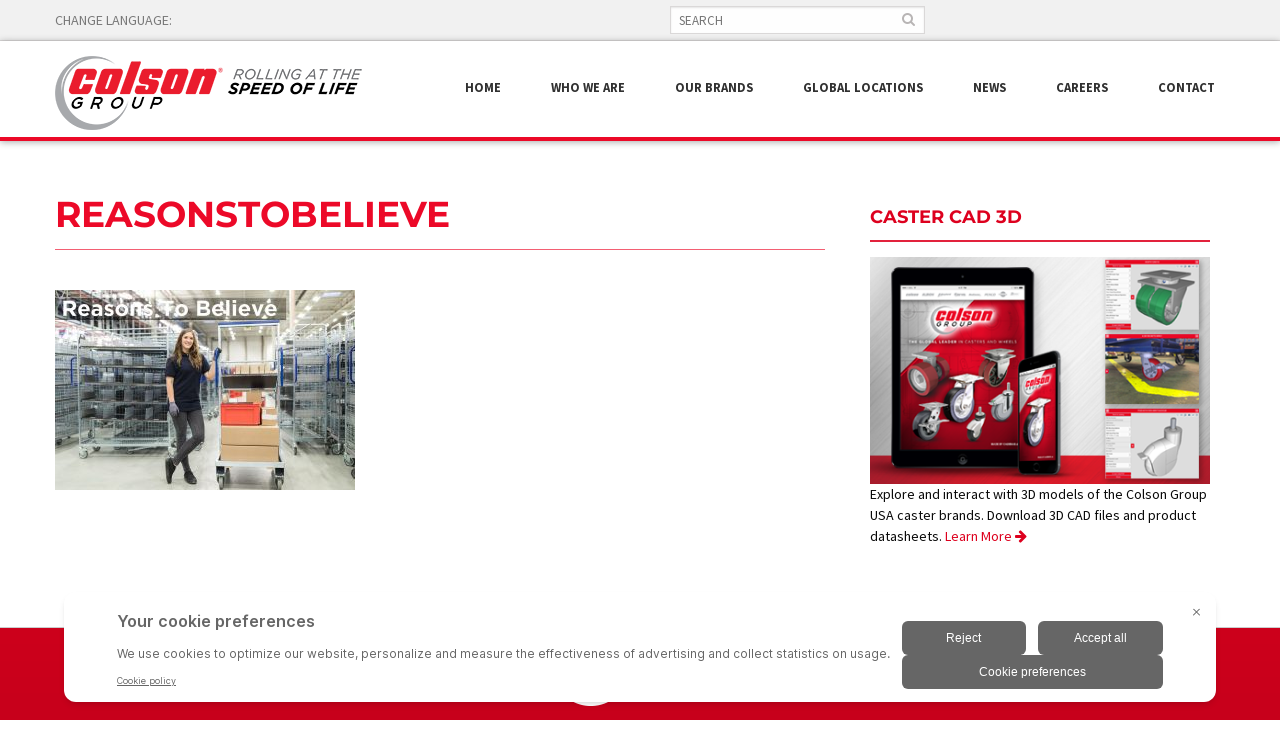

--- FILE ---
content_type: text/html; charset=UTF-8
request_url: https://colsongroup.com/rolling-speed-life/reasonstobelieve-2/
body_size: 25265
content:
<!doctype html>
<html class="no-js" lang="en-US" >
	<head>
		<meta charset="UTF-8" />
		<meta name="viewport" content="width=device-width, initial-scale=1.0" />
		<link rel="icon" href="https://colsongroup.com/wp-content/themes/colsongroup/assets/images/icons/favicon.ico" type="image/x-icon">
		<link rel="apple-touch-icon" sizes="144x144" href="https://colsongroup.com/wp-content/themes/colsongroup/assets/images/icons/apple-touch-icon-144x144.png">
		<link rel="apple-touch-icon" sizes="114x114" href="https://colsongroup.com/wp-content/themes/colsongroup/assets/images/icons/apple-touch-icon-114x114.png">
		<link rel="apple-touch-icon" sizes="72x72" href="https://colsongroup.com/wp-content/themes/colsongroup/assets/images/icons/apple-touch-icon-72x72.png">
		<link rel="apple-touch-icon" href="https://colsongroup.com/wp-content/themes/colsongroup/assets/images/icons/apple-touch-icon.png">
		<link data-minify="1" rel = "stylesheet" type = "text/css" href = "https://colsongroup.com/wp-content/cache/min/1/wp-content/themes/colsongroup/style.css?ver=1764951724" />
		<script nowprocket data-no-minify="1" data-no-optimize="1">
window.dataLayer = window.dataLayer || [];
function gtag(){dataLayer.push(arguments)};
gtag('consent','default',{
    'ad_storage':'denied',
    'ad_user_data':'denied',
    'ad_personalization':'denied',
    'analytics_storage':'denied',
    'functionality_storage': 'denied',
    'personalization_storage': 'denied',
    'security_storage': 'granted'
});
</script>
<script nowprocket data-no-minify="1" data-no-optimize="1" src="https://bigidcmp.cloud/banner.js?siteId=46a0c6dc-3a0c-47ca-b737-36eba8fdd99f"></script>
<script nowprocket data-no-minify="1" data-no-optimize="1">(function(w,d,s,l,i){w[l]=w[l]||[];w[l].push({'gtm.start':
new Date().getTime(),event:'gtm.js'});var f=d.getElementsByTagName(s)[0],
j=d.createElement(s),dl=l!='dataLayer'?'&l='+l:'';j.async=true;j.src=
'https://www.googletagmanager.com/gtm.js?id='+i+dl;f.parentNode.insertBefore(j,f);
})(window,document,'script','dataLayer','GTM-KLSPPT6');</script>
<meta name='robots' content='index, follow, max-image-preview:large, max-snippet:-1, max-video-preview:-1' />

	<!-- This site is optimized with the Yoast SEO plugin v26.7 - https://yoast.com/wordpress/plugins/seo/ -->
	<title>reasonstobelieve - Colson Group</title>
<style id="wpr-usedcss">img:is([sizes=auto i],[sizes^="auto," i]){contain-intrinsic-size:3000px 1500px}:where(.wp-block-button__link){border-radius:9999px;box-shadow:none;padding:calc(.667em + 2px) calc(1.333em + 2px);text-decoration:none}:root :where(.wp-block-button .wp-block-button__link.is-style-outline),:root :where(.wp-block-button.is-style-outline>.wp-block-button__link){border:2px solid;padding:.667em 1.333em}:root :where(.wp-block-button .wp-block-button__link.is-style-outline:not(.has-text-color)),:root :where(.wp-block-button.is-style-outline>.wp-block-button__link:not(.has-text-color)){color:currentColor}:root :where(.wp-block-button .wp-block-button__link.is-style-outline:not(.has-background)),:root :where(.wp-block-button.is-style-outline>.wp-block-button__link:not(.has-background)){background-color:initial;background-image:none}:where(.wp-block-calendar table:not(.has-background) th){background:#ddd}:where(.wp-block-columns){margin-bottom:1.75em}:where(.wp-block-columns.has-background){padding:1.25em 2.375em}:where(.wp-block-post-comments input[type=submit]){border:none}:where(.wp-block-cover-image:not(.has-text-color)),:where(.wp-block-cover:not(.has-text-color)){color:#fff}:where(.wp-block-cover-image.is-light:not(.has-text-color)),:where(.wp-block-cover.is-light:not(.has-text-color)){color:#000}:root :where(.wp-block-cover h1:not(.has-text-color)),:root :where(.wp-block-cover h2:not(.has-text-color)),:root :where(.wp-block-cover h3:not(.has-text-color)),:root :where(.wp-block-cover h4:not(.has-text-color)),:root :where(.wp-block-cover h5:not(.has-text-color)),:root :where(.wp-block-cover h6:not(.has-text-color)),:root :where(.wp-block-cover p:not(.has-text-color)){color:inherit}:where(.wp-block-file){margin-bottom:1.5em}:where(.wp-block-file__button){border-radius:2em;display:inline-block;padding:.5em 1em}:where(.wp-block-file__button):is(a):active,:where(.wp-block-file__button):is(a):focus,:where(.wp-block-file__button):is(a):hover,:where(.wp-block-file__button):is(a):visited{box-shadow:none;color:#fff;opacity:.85;text-decoration:none}:where(.wp-block-group.wp-block-group-is-layout-constrained){position:relative}:root :where(.wp-block-image.is-style-rounded img,.wp-block-image .is-style-rounded img){border-radius:9999px}:where(.wp-block-latest-comments:not([style*=line-height] .wp-block-latest-comments__comment)){line-height:1.1}:where(.wp-block-latest-comments:not([style*=line-height] .wp-block-latest-comments__comment-excerpt p)){line-height:1.8}:root :where(.wp-block-latest-posts.is-grid){padding:0}:root :where(.wp-block-latest-posts.wp-block-latest-posts__list){padding-left:0}ol,ul{box-sizing:border-box}:root :where(.wp-block-list.has-background){padding:1.25em 2.375em}:where(.wp-block-navigation.has-background .wp-block-navigation-item a:not(.wp-element-button)),:where(.wp-block-navigation.has-background .wp-block-navigation-submenu a:not(.wp-element-button)){padding:.5em 1em}:where(.wp-block-navigation .wp-block-navigation__submenu-container .wp-block-navigation-item a:not(.wp-element-button)),:where(.wp-block-navigation .wp-block-navigation__submenu-container .wp-block-navigation-submenu a:not(.wp-element-button)),:where(.wp-block-navigation .wp-block-navigation__submenu-container .wp-block-navigation-submenu button.wp-block-navigation-item__content),:where(.wp-block-navigation .wp-block-navigation__submenu-container .wp-block-pages-list__item button.wp-block-navigation-item__content){padding:.5em 1em}:root :where(p.has-background){padding:1.25em 2.375em}:where(p.has-text-color:not(.has-link-color)) a{color:inherit}:where(.wp-block-post-comments-form) input:not([type=submit]),:where(.wp-block-post-comments-form) textarea{border:1px solid #949494;font-family:inherit;font-size:1em}:where(.wp-block-post-comments-form) input:where(:not([type=submit]):not([type=checkbox])),:where(.wp-block-post-comments-form) textarea{padding:calc(.667em + 2px)}:where(.wp-block-post-excerpt){box-sizing:border-box;margin-bottom:var(--wp--style--block-gap);margin-top:var(--wp--style--block-gap)}:where(.wp-block-preformatted.has-background){padding:1.25em 2.375em}:where(.wp-block-search__button){border:1px solid #ccc;padding:6px 10px}:where(.wp-block-search__input){font-family:inherit;font-size:inherit;font-style:inherit;font-weight:inherit;letter-spacing:inherit;line-height:inherit;text-transform:inherit}:where(.wp-block-search__button-inside .wp-block-search__inside-wrapper){border:1px solid #949494;box-sizing:border-box;padding:4px}:where(.wp-block-search__button-inside .wp-block-search__inside-wrapper) .wp-block-search__input{border:none;border-radius:0;padding:0 4px}:where(.wp-block-search__button-inside .wp-block-search__inside-wrapper) .wp-block-search__input:focus{outline:0}:where(.wp-block-search__button-inside .wp-block-search__inside-wrapper) :where(.wp-block-search__button){padding:4px 8px}:root :where(.wp-block-separator.is-style-dots){height:auto;line-height:1;text-align:center}:root :where(.wp-block-separator.is-style-dots):before{color:currentColor;content:"···";font-family:serif;font-size:1.5em;letter-spacing:2em;padding-left:2em}:root :where(.wp-block-site-logo.is-style-rounded){border-radius:9999px}:where(.wp-block-social-links:not(.is-style-logos-only)) .wp-social-link{background-color:#f0f0f0;color:#444}:where(.wp-block-social-links:not(.is-style-logos-only)) .wp-social-link-amazon{background-color:#f90;color:#fff}:where(.wp-block-social-links:not(.is-style-logos-only)) .wp-social-link-bandcamp{background-color:#1ea0c3;color:#fff}:where(.wp-block-social-links:not(.is-style-logos-only)) .wp-social-link-behance{background-color:#0757fe;color:#fff}:where(.wp-block-social-links:not(.is-style-logos-only)) .wp-social-link-bluesky{background-color:#0a7aff;color:#fff}:where(.wp-block-social-links:not(.is-style-logos-only)) .wp-social-link-codepen{background-color:#1e1f26;color:#fff}:where(.wp-block-social-links:not(.is-style-logos-only)) .wp-social-link-deviantart{background-color:#02e49b;color:#fff}:where(.wp-block-social-links:not(.is-style-logos-only)) .wp-social-link-discord{background-color:#5865f2;color:#fff}:where(.wp-block-social-links:not(.is-style-logos-only)) .wp-social-link-dribbble{background-color:#e94c89;color:#fff}:where(.wp-block-social-links:not(.is-style-logos-only)) .wp-social-link-dropbox{background-color:#4280ff;color:#fff}:where(.wp-block-social-links:not(.is-style-logos-only)) .wp-social-link-etsy{background-color:#f45800;color:#fff}:where(.wp-block-social-links:not(.is-style-logos-only)) .wp-social-link-facebook{background-color:#0866ff;color:#fff}:where(.wp-block-social-links:not(.is-style-logos-only)) .wp-social-link-fivehundredpx{background-color:#000;color:#fff}:where(.wp-block-social-links:not(.is-style-logos-only)) .wp-social-link-flickr{background-color:#0461dd;color:#fff}:where(.wp-block-social-links:not(.is-style-logos-only)) .wp-social-link-foursquare{background-color:#e65678;color:#fff}:where(.wp-block-social-links:not(.is-style-logos-only)) .wp-social-link-github{background-color:#24292d;color:#fff}:where(.wp-block-social-links:not(.is-style-logos-only)) .wp-social-link-goodreads{background-color:#eceadd;color:#382110}:where(.wp-block-social-links:not(.is-style-logos-only)) .wp-social-link-google{background-color:#ea4434;color:#fff}:where(.wp-block-social-links:not(.is-style-logos-only)) .wp-social-link-gravatar{background-color:#1d4fc4;color:#fff}:where(.wp-block-social-links:not(.is-style-logos-only)) .wp-social-link-instagram{background-color:#f00075;color:#fff}:where(.wp-block-social-links:not(.is-style-logos-only)) .wp-social-link-lastfm{background-color:#e21b24;color:#fff}:where(.wp-block-social-links:not(.is-style-logos-only)) .wp-social-link-linkedin{background-color:#0d66c2;color:#fff}:where(.wp-block-social-links:not(.is-style-logos-only)) .wp-social-link-mastodon{background-color:#3288d4;color:#fff}:where(.wp-block-social-links:not(.is-style-logos-only)) .wp-social-link-medium{background-color:#000;color:#fff}:where(.wp-block-social-links:not(.is-style-logos-only)) .wp-social-link-meetup{background-color:#f6405f;color:#fff}:where(.wp-block-social-links:not(.is-style-logos-only)) .wp-social-link-patreon{background-color:#000;color:#fff}:where(.wp-block-social-links:not(.is-style-logos-only)) .wp-social-link-pinterest{background-color:#e60122;color:#fff}:where(.wp-block-social-links:not(.is-style-logos-only)) .wp-social-link-pocket{background-color:#ef4155;color:#fff}:where(.wp-block-social-links:not(.is-style-logos-only)) .wp-social-link-reddit{background-color:#ff4500;color:#fff}:where(.wp-block-social-links:not(.is-style-logos-only)) .wp-social-link-skype{background-color:#0478d7;color:#fff}:where(.wp-block-social-links:not(.is-style-logos-only)) .wp-social-link-snapchat{background-color:#fefc00;color:#fff;stroke:#000}:where(.wp-block-social-links:not(.is-style-logos-only)) .wp-social-link-soundcloud{background-color:#ff5600;color:#fff}:where(.wp-block-social-links:not(.is-style-logos-only)) .wp-social-link-spotify{background-color:#1bd760;color:#fff}:where(.wp-block-social-links:not(.is-style-logos-only)) .wp-social-link-telegram{background-color:#2aabee;color:#fff}:where(.wp-block-social-links:not(.is-style-logos-only)) .wp-social-link-threads{background-color:#000;color:#fff}:where(.wp-block-social-links:not(.is-style-logos-only)) .wp-social-link-tiktok{background-color:#000;color:#fff}:where(.wp-block-social-links:not(.is-style-logos-only)) .wp-social-link-tumblr{background-color:#011835;color:#fff}:where(.wp-block-social-links:not(.is-style-logos-only)) .wp-social-link-twitch{background-color:#6440a4;color:#fff}:where(.wp-block-social-links:not(.is-style-logos-only)) .wp-social-link-twitter{background-color:#1da1f2;color:#fff}:where(.wp-block-social-links:not(.is-style-logos-only)) .wp-social-link-vimeo{background-color:#1eb7ea;color:#fff}:where(.wp-block-social-links:not(.is-style-logos-only)) .wp-social-link-vk{background-color:#4680c2;color:#fff}:where(.wp-block-social-links:not(.is-style-logos-only)) .wp-social-link-wordpress{background-color:#3499cd;color:#fff}:where(.wp-block-social-links:not(.is-style-logos-only)) .wp-social-link-whatsapp{background-color:#25d366;color:#fff}:where(.wp-block-social-links:not(.is-style-logos-only)) .wp-social-link-x{background-color:#000;color:#fff}:where(.wp-block-social-links:not(.is-style-logos-only)) .wp-social-link-yelp{background-color:#d32422;color:#fff}:where(.wp-block-social-links:not(.is-style-logos-only)) .wp-social-link-youtube{background-color:red;color:#fff}:where(.wp-block-social-links.is-style-logos-only) .wp-social-link{background:0 0}:where(.wp-block-social-links.is-style-logos-only) .wp-social-link svg{height:1.25em;width:1.25em}:where(.wp-block-social-links.is-style-logos-only) .wp-social-link-amazon{color:#f90}:where(.wp-block-social-links.is-style-logos-only) .wp-social-link-bandcamp{color:#1ea0c3}:where(.wp-block-social-links.is-style-logos-only) .wp-social-link-behance{color:#0757fe}:where(.wp-block-social-links.is-style-logos-only) .wp-social-link-bluesky{color:#0a7aff}:where(.wp-block-social-links.is-style-logos-only) .wp-social-link-codepen{color:#1e1f26}:where(.wp-block-social-links.is-style-logos-only) .wp-social-link-deviantart{color:#02e49b}:where(.wp-block-social-links.is-style-logos-only) .wp-social-link-discord{color:#5865f2}:where(.wp-block-social-links.is-style-logos-only) .wp-social-link-dribbble{color:#e94c89}:where(.wp-block-social-links.is-style-logos-only) .wp-social-link-dropbox{color:#4280ff}:where(.wp-block-social-links.is-style-logos-only) .wp-social-link-etsy{color:#f45800}:where(.wp-block-social-links.is-style-logos-only) .wp-social-link-facebook{color:#0866ff}:where(.wp-block-social-links.is-style-logos-only) .wp-social-link-fivehundredpx{color:#000}:where(.wp-block-social-links.is-style-logos-only) .wp-social-link-flickr{color:#0461dd}:where(.wp-block-social-links.is-style-logos-only) .wp-social-link-foursquare{color:#e65678}:where(.wp-block-social-links.is-style-logos-only) .wp-social-link-github{color:#24292d}:where(.wp-block-social-links.is-style-logos-only) .wp-social-link-goodreads{color:#382110}:where(.wp-block-social-links.is-style-logos-only) .wp-social-link-google{color:#ea4434}:where(.wp-block-social-links.is-style-logos-only) .wp-social-link-gravatar{color:#1d4fc4}:where(.wp-block-social-links.is-style-logos-only) .wp-social-link-instagram{color:#f00075}:where(.wp-block-social-links.is-style-logos-only) .wp-social-link-lastfm{color:#e21b24}:where(.wp-block-social-links.is-style-logos-only) .wp-social-link-linkedin{color:#0d66c2}:where(.wp-block-social-links.is-style-logos-only) .wp-social-link-mastodon{color:#3288d4}:where(.wp-block-social-links.is-style-logos-only) .wp-social-link-medium{color:#000}:where(.wp-block-social-links.is-style-logos-only) .wp-social-link-meetup{color:#f6405f}:where(.wp-block-social-links.is-style-logos-only) .wp-social-link-patreon{color:#000}:where(.wp-block-social-links.is-style-logos-only) .wp-social-link-pinterest{color:#e60122}:where(.wp-block-social-links.is-style-logos-only) .wp-social-link-pocket{color:#ef4155}:where(.wp-block-social-links.is-style-logos-only) .wp-social-link-reddit{color:#ff4500}:where(.wp-block-social-links.is-style-logos-only) .wp-social-link-skype{color:#0478d7}:where(.wp-block-social-links.is-style-logos-only) .wp-social-link-snapchat{color:#fff;stroke:#000}:where(.wp-block-social-links.is-style-logos-only) .wp-social-link-soundcloud{color:#ff5600}:where(.wp-block-social-links.is-style-logos-only) .wp-social-link-spotify{color:#1bd760}:where(.wp-block-social-links.is-style-logos-only) .wp-social-link-telegram{color:#2aabee}:where(.wp-block-social-links.is-style-logos-only) .wp-social-link-threads{color:#000}:where(.wp-block-social-links.is-style-logos-only) .wp-social-link-tiktok{color:#000}:where(.wp-block-social-links.is-style-logos-only) .wp-social-link-tumblr{color:#011835}:where(.wp-block-social-links.is-style-logos-only) .wp-social-link-twitch{color:#6440a4}:where(.wp-block-social-links.is-style-logos-only) .wp-social-link-twitter{color:#1da1f2}:where(.wp-block-social-links.is-style-logos-only) .wp-social-link-vimeo{color:#1eb7ea}:where(.wp-block-social-links.is-style-logos-only) .wp-social-link-vk{color:#4680c2}:where(.wp-block-social-links.is-style-logos-only) .wp-social-link-whatsapp{color:#25d366}:where(.wp-block-social-links.is-style-logos-only) .wp-social-link-wordpress{color:#3499cd}:where(.wp-block-social-links.is-style-logos-only) .wp-social-link-x{color:#000}:where(.wp-block-social-links.is-style-logos-only) .wp-social-link-yelp{color:#d32422}:where(.wp-block-social-links.is-style-logos-only) .wp-social-link-youtube{color:red}:root :where(.wp-block-social-links .wp-social-link a){padding:.25em}:root :where(.wp-block-social-links.is-style-logos-only .wp-social-link a){padding:0}:root :where(.wp-block-social-links.is-style-pill-shape .wp-social-link a){padding-left:.6666666667em;padding-right:.6666666667em}:root :where(.wp-block-tag-cloud.is-style-outline){display:flex;flex-wrap:wrap;gap:1ch}:root :where(.wp-block-tag-cloud.is-style-outline a){border:1px solid;font-size:unset!important;margin-right:0;padding:1ch 2ch;text-decoration:none!important}:root :where(.wp-block-table-of-contents){box-sizing:border-box}:where(.wp-block-term-description){box-sizing:border-box;margin-bottom:var(--wp--style--block-gap);margin-top:var(--wp--style--block-gap)}:where(pre.wp-block-verse){font-family:inherit}.entry-content{counter-reset:footnotes}:root{--wp--preset--font-size--normal:16px;--wp--preset--font-size--huge:42px}html :where(.has-border-color){border-style:solid}html :where([style*=border-top-color]){border-top-style:solid}html :where([style*=border-right-color]){border-right-style:solid}html :where([style*=border-bottom-color]){border-bottom-style:solid}html :where([style*=border-left-color]){border-left-style:solid}html :where([style*=border-width]){border-style:solid}html :where([style*=border-top-width]){border-top-style:solid}html :where([style*=border-right-width]){border-right-style:solid}html :where([style*=border-bottom-width]){border-bottom-style:solid}html :where([style*=border-left-width]){border-left-style:solid}html :where(img[class*=wp-image-]){height:auto;max-width:100%}:where(figure){margin:0 0 1em}html :where(.is-position-sticky){--wp-admin--admin-bar--position-offset:var(--wp-admin--admin-bar--height,0px)}@media screen and (max-width:600px){html :where(.is-position-sticky){--wp-admin--admin-bar--position-offset:0px}}:root{--wp--preset--aspect-ratio--square:1;--wp--preset--aspect-ratio--4-3:4/3;--wp--preset--aspect-ratio--3-4:3/4;--wp--preset--aspect-ratio--3-2:3/2;--wp--preset--aspect-ratio--2-3:2/3;--wp--preset--aspect-ratio--16-9:16/9;--wp--preset--aspect-ratio--9-16:9/16;--wp--preset--color--black:#000000;--wp--preset--color--cyan-bluish-gray:#abb8c3;--wp--preset--color--white:#ffffff;--wp--preset--color--pale-pink:#f78da7;--wp--preset--color--vivid-red:#cf2e2e;--wp--preset--color--luminous-vivid-orange:#ff6900;--wp--preset--color--luminous-vivid-amber:#fcb900;--wp--preset--color--light-green-cyan:#7bdcb5;--wp--preset--color--vivid-green-cyan:#00d084;--wp--preset--color--pale-cyan-blue:#8ed1fc;--wp--preset--color--vivid-cyan-blue:#0693e3;--wp--preset--color--vivid-purple:#9b51e0;--wp--preset--gradient--vivid-cyan-blue-to-vivid-purple:linear-gradient(135deg,rgba(6, 147, 227, 1) 0%,rgb(155, 81, 224) 100%);--wp--preset--gradient--light-green-cyan-to-vivid-green-cyan:linear-gradient(135deg,rgb(122, 220, 180) 0%,rgb(0, 208, 130) 100%);--wp--preset--gradient--luminous-vivid-amber-to-luminous-vivid-orange:linear-gradient(135deg,rgba(252, 185, 0, 1) 0%,rgba(255, 105, 0, 1) 100%);--wp--preset--gradient--luminous-vivid-orange-to-vivid-red:linear-gradient(135deg,rgba(255, 105, 0, 1) 0%,rgb(207, 46, 46) 100%);--wp--preset--gradient--very-light-gray-to-cyan-bluish-gray:linear-gradient(135deg,rgb(238, 238, 238) 0%,rgb(169, 184, 195) 100%);--wp--preset--gradient--cool-to-warm-spectrum:linear-gradient(135deg,rgb(74, 234, 220) 0%,rgb(151, 120, 209) 20%,rgb(207, 42, 186) 40%,rgb(238, 44, 130) 60%,rgb(251, 105, 98) 80%,rgb(254, 248, 76) 100%);--wp--preset--gradient--blush-light-purple:linear-gradient(135deg,rgb(255, 206, 236) 0%,rgb(152, 150, 240) 100%);--wp--preset--gradient--blush-bordeaux:linear-gradient(135deg,rgb(254, 205, 165) 0%,rgb(254, 45, 45) 50%,rgb(107, 0, 62) 100%);--wp--preset--gradient--luminous-dusk:linear-gradient(135deg,rgb(255, 203, 112) 0%,rgb(199, 81, 192) 50%,rgb(65, 88, 208) 100%);--wp--preset--gradient--pale-ocean:linear-gradient(135deg,rgb(255, 245, 203) 0%,rgb(182, 227, 212) 50%,rgb(51, 167, 181) 100%);--wp--preset--gradient--electric-grass:linear-gradient(135deg,rgb(202, 248, 128) 0%,rgb(113, 206, 126) 100%);--wp--preset--gradient--midnight:linear-gradient(135deg,rgb(2, 3, 129) 0%,rgb(40, 116, 252) 100%);--wp--preset--font-size--small:13px;--wp--preset--font-size--medium:20px;--wp--preset--font-size--large:36px;--wp--preset--font-size--x-large:42px;--wp--preset--spacing--20:0.44rem;--wp--preset--spacing--30:0.67rem;--wp--preset--spacing--40:1rem;--wp--preset--spacing--50:1.5rem;--wp--preset--spacing--60:2.25rem;--wp--preset--spacing--70:3.38rem;--wp--preset--spacing--80:5.06rem;--wp--preset--shadow--natural:6px 6px 9px rgba(0, 0, 0, .2);--wp--preset--shadow--deep:12px 12px 50px rgba(0, 0, 0, .4);--wp--preset--shadow--sharp:6px 6px 0px rgba(0, 0, 0, .2);--wp--preset--shadow--outlined:6px 6px 0px -3px rgba(255, 255, 255, 1),6px 6px rgba(0, 0, 0, 1);--wp--preset--shadow--crisp:6px 6px 0px rgba(0, 0, 0, 1)}:where(.is-layout-flex){gap:.5em}:where(.is-layout-grid){gap:.5em}:where(.wp-block-post-template.is-layout-flex){gap:1.25em}:where(.wp-block-post-template.is-layout-grid){gap:1.25em}:where(.wp-block-columns.is-layout-flex){gap:2em}:where(.wp-block-columns.is-layout-grid){gap:2em}:root :where(.wp-block-pullquote){font-size:1.5em;line-height:1.6}#glt-footer,#glt-footer #google_language_translator{display:none!important}#glt-translate-trigger,#glt-translate-trigger span{cursor:pointer}.tool-container{bottom:50px!important;top:auto!important;z-index:99999999!important}.tool-container .tool-items a{margin:4px}#flags{overflow:hidden}#flags ul{margin:0;padding:0}#flags li{float:left!important;margin-bottom:0!important;padding:0!important;border:none!important;list-style:none!important;content:none!important}#flags li:before{content:none!important;border:none!important;background:0 0!important}#flags a,.tool-container .tool-items a{display:inline-block;cursor:pointer}.tool-container .tool-items a{width:24px!important;height:18px!important;box-sizing:content-box;-webkit-box-sizing:content-box;-moz-box-sizing:content-box;-o-box-sizing:content-box;-ms-box-sizing:content-box}#flags.size18 a{width:18px!important;height:14px!important;box-sizing:content-box;-webkit-box-sizing:content-box;-moz-box-sizing:content-box;-o-box-sizing:content-box;-ms-box-sizing:content-box}.tool-container .tool-items a{display:inline-block;margin:3px 5px;width:24px!important;height:18px!important}.goog-te-gadget{color:#444;font-size:11px;font-family:Arial,sans,sans-serif}.submit{padding:0}.flag{padding:1px 0}a.nturl{cursor:pointer}.flag img{border:0!important;margin-top:2px!important;padding:0!important}.tool-container .tool-items .flag img{width:24px!important;height:24px!important;margin-top:1px!important}.tool-items .flag{padding:0!important}.tool-container{line-height:1}code{border:1px solid #d3d3d3}.tool-container .tool-items a[title=Dutch]{background:var(--wpr-bg-a7154b1b-97d3-4fee-a802-bf4c220264f1) -146px -61px no-repeat}.tool-container .tool-items a[title=English]{background:var(--wpr-bg-8a868918-df5f-452c-8f3a-aeb0e4a2b6dd) -88px -351px no-repeat}.tool-container .tool-items a[title=French]{background:var(--wpr-bg-75880267-79d3-4c55-b7a9-e476c27cc1dd) -117px -90px no-repeat}.tool-container .tool-items a[title=German]{background:var(--wpr-bg-267e30a5-f1da-4d8e-ad2d-9cdea52e35b1) -30px -119px no-repeat}.tool-container .tool-items a[title=Polish]{background:var(--wpr-bg-41d9be4a-82cc-4c00-9217-ae2c911ba9b1) -88px -264px no-repeat}.tool-container .tool-items a[title=Portuguese]{background:var(--wpr-bg-68a7a2e4-5c68-4b18-9ac1-ce189e2db6e2) -117px -264px no-repeat}.tool-container .tool-items a[title=Spanish]{background:var(--wpr-bg-c2dbe73c-7cbd-4578-ac9d-1501751c07a6) -1px -322px no-repeat}.tool-container .tool-items a[title=Dutch]{background:var(--wpr-bg-0e493093-fe9c-4b2e-85fe-ddeab19ca3ae) -147px -62px no-repeat}.tool-container .tool-items a[title=English]{background:var(--wpr-bg-08ec70c4-dd84-4138-a5f2-4c270b1bf9a2) -89px -352px no-repeat}.tool-container .tool-items a[title=French]{background:var(--wpr-bg-0c6055ad-ee44-4531-a7b0-4cea312af3da) -118px -91px no-repeat}.tool-container .tool-items a[title=German]{background:var(--wpr-bg-f4b5d624-4be3-474d-b4d8-64ea7514d038) -31px -120px no-repeat}.tool-container .tool-items a[title=Polish]{background:var(--wpr-bg-34942e3c-525f-40a9-9c51-ea57cf308f8b) -89px -265px no-repeat}.tool-container .tool-items a[title=Portuguese]{background:var(--wpr-bg-35c9fa21-72b8-4d34-b265-608d37f730de) -118px -265px no-repeat}.tool-container .tool-items a[title=Spanish]{background:var(--wpr-bg-3c945c89-4c78-4ca5-95d2-4724c9ae7ba4) -2px -323px no-repeat}#flags.size18 a[title=Dutch],.tool-container .tool-items a[title=Dutch]{background:var(--wpr-bg-36aef883-32be-473a-8070-d5a1a970886e) -147px -62px no-repeat}#flags.size18 a[title=English],.tool-container .tool-items a[title=English]{background:var(--wpr-bg-affcff30-d004-44cc-8f3a-47ce46a35bd1) -89px -352px no-repeat}#flags.size18 a.united-states[title=English]{background:var(--wpr-bg-5d64f7a2-61a6-47ea-aacf-eb6d5d1dbe7d) -118px -352px no-repeat}#flags.size18 a[title=French],.tool-container .tool-items a[title=French]{background:var(--wpr-bg-0a37a828-c5a3-434e-a794-2a27a917749d) -118px -91px no-repeat}#flags.size18 a[title=German],.tool-container .tool-items a[title=German]{background:var(--wpr-bg-c511f431-6283-4c47-940a-2674464f80a7) -31px -120px no-repeat}#flags.size18 a[title=Polish],.tool-container .tool-items a[title=Polish]{background:var(--wpr-bg-07433b24-859e-4705-9893-33eee563f67b) -89px -265px no-repeat}#flags.size18 a[title=Portuguese],.tool-container .tool-items a[title=Portuguese]{background:var(--wpr-bg-6d74d011-2e00-4c96-a3de-c3b07bef1785) -118px -265px no-repeat}#flags.size18 a.brazil[title=Portuguese]{background:var(--wpr-bg-363d4a52-a9e8-4be1-adc9-e71df34513cb) -147px -439px no-repeat}#flags.size18 a[title=Spanish],.tool-container .tool-items a[title=Spanish]{background:var(--wpr-bg-a6611b3b-a269-4caa-af91-466f7187cb2d) -2px -323px no-repeat}.tool-container .tool-items a[title=Dutch]{background:url('https://colsongroup.com/wp-content/plugins/google-language-translator/images/flags16.png') -149px -63px no-repeat}.tool-container .tool-items a[title=English]{background:url('https://colsongroup.com/wp-content/plugins/google-language-translator/images/flags16.png') -91px -353px no-repeat}.tool-container .tool-items a[title=French]{background:url('https://colsongroup.com/wp-content/plugins/google-language-translator/images/flags16.png') -120px -92px no-repeat}.tool-container .tool-items a[title=German]{background:url('https://colsongroup.com/wp-content/plugins/google-language-translator/images/flags16.png') -33px -121px no-repeat}.tool-container .tool-items a[title=Polish]{background:url('https://colsongroup.com/wp-content/plugins/google-language-translator/images/flags16.png') -91px -266px no-repeat}.tool-container .tool-items a[title=Portuguese]{background:url('https://colsongroup.com/wp-content/plugins/google-language-translator/images/flags16.png') -120px -266px no-repeat}.tool-container .tool-items a[title=Spanish]{background:url('https://colsongroup.com/wp-content/plugins/google-language-translator/images/flags16.png') -4px -324px no-repeat}.tool-container .tool-items a[title=Dutch]{background:var(--wpr-bg-1465a025-b48c-4032-be32-ce11a1b7ff31) -145px -61px no-repeat}.tool-container .tool-items a[title=English]{background:var(--wpr-bg-b7e4f66e-5887-4244-a0d7-973bb5a7bc32) -87px -351px no-repeat}.tool-container a.united-states[title=English]{background:var(--wpr-bg-9bda7da7-0abc-4220-8f1b-bbdfec9ac234) -116px -351px no-repeat!important}.tool-container .tool-items a[title=French]{background:var(--wpr-bg-88a9b1c7-a0f3-46fd-9e45-f444cfe4b612) -116px -90px no-repeat}.tool-container .tool-items a[title=German]{background:var(--wpr-bg-33354c8c-39b1-4008-a7ce-d7b249bab1e0) -29px -119px no-repeat}.tool-container .tool-items a[title=Polish]{background:var(--wpr-bg-2b71df6a-6c02-4b15-b160-54087e896821) -87px -264px no-repeat}.tool-container .tool-items a[title=Portuguese]{background:var(--wpr-bg-374cab30-a83e-4579-bfcd-756bd9b69380) -116px -264px no-repeat!important}.tool-container a.brazil[title=Portuguese]{background:var(--wpr-bg-cabf7d7d-e373-44a6-a41d-63829d836e5e) -145px -438px no-repeat!important}.tool-container .tool-items a[title=Spanish]{background:var(--wpr-bg-a5709d09-a33e-46b0-a5c2-e1d37f2107ad) 0 -322px no-repeat}.nivo-lightbox-content,.nivo-lightbox-overlay{height:100%;width:100%}.nivo-lightbox-overlay{position:fixed;top:0;left:0;z-index:99998;overflow:hidden;visibility:hidden;opacity:0;-webkit-box-sizing:border-box;-moz-box-sizing:border-box;box-sizing:border-box}.nivo-lightbox-overlay.nivo-lightbox-open{visibility:visible;opacity:1}.nivo-lightbox-wrap{position:absolute;top:10%;bottom:10%;left:10%;right:10%}.nivo-lightbox-title-wrap{position:absolute;bottom:0;left:0;width:100%;z-index:99999;text-align:center}.nivo-lightbox-nav{display:none}.nivo-lightbox-prev{position:absolute;top:50%;left:0}.nivo-lightbox-next{position:absolute;top:50%;right:0}.nivo-lightbox-image{text-align:center}.nivo-lightbox-image img{max-width:100%;max-height:100%;width:auto;height:auto;vertical-align:middle}.nivo-lightbox-content iframe,.nivo-lightbox-error{width:100%;height:100%}.nivo-lightbox-error{display:table;text-align:center;color:#fff;text-shadow:0 1px 1px #000}.nivo-lightbox-error p{display:table-cell;vertical-align:middle}@font-face{font-display:swap;font-family:'Source Sans Pro';font-style:normal;font-weight:300;src:url(https://fonts.gstatic.com/s/sourcesanspro/v23/6xKydSBYKcSV-LCoeQqfX1RYOo3ik4zwlxdu.woff2) format('woff2');unicode-range:U+0000-00FF,U+0131,U+0152-0153,U+02BB-02BC,U+02C6,U+02DA,U+02DC,U+0304,U+0308,U+0329,U+2000-206F,U+20AC,U+2122,U+2191,U+2193,U+2212,U+2215,U+FEFF,U+FFFD}@font-face{font-display:swap;font-family:'Source Sans Pro';font-style:normal;font-weight:400;src:url(https://fonts.gstatic.com/s/sourcesanspro/v23/6xK3dSBYKcSV-LCoeQqfX1RYOo3qOK7l.woff2) format('woff2');unicode-range:U+0000-00FF,U+0131,U+0152-0153,U+02BB-02BC,U+02C6,U+02DA,U+02DC,U+0304,U+0308,U+0329,U+2000-206F,U+20AC,U+2122,U+2191,U+2193,U+2212,U+2215,U+FEFF,U+FFFD}@font-face{font-display:swap;font-family:'Source Sans Pro';font-style:normal;font-weight:700;src:url(https://fonts.gstatic.com/s/sourcesanspro/v23/6xKydSBYKcSV-LCoeQqfX1RYOo3ig4vwlxdu.woff2) format('woff2');unicode-range:U+0000-00FF,U+0131,U+0152-0153,U+02BB-02BC,U+02C6,U+02DA,U+02DC,U+0304,U+0308,U+0329,U+2000-206F,U+20AC,U+2122,U+2191,U+2193,U+2212,U+2215,U+FEFF,U+FFFD}@font-face{font-display:swap;font-family:Montserrat;font-style:normal;font-weight:400;src:url(https://fonts.gstatic.com/s/montserrat/v31/JTUSjIg1_i6t8kCHKm459Wlhyw.woff2) format('woff2');unicode-range:U+0000-00FF,U+0131,U+0152-0153,U+02BB-02BC,U+02C6,U+02DA,U+02DC,U+0304,U+0308,U+0329,U+2000-206F,U+20AC,U+2122,U+2191,U+2193,U+2212,U+2215,U+FEFF,U+FFFD}@font-face{font-display:swap;font-family:Montserrat;font-style:normal;font-weight:700;src:url(https://fonts.gstatic.com/s/montserrat/v31/JTUSjIg1_i6t8kCHKm459Wlhyw.woff2) format('woff2');unicode-range:U+0000-00FF,U+0131,U+0152-0153,U+02BB-02BC,U+02C6,U+02DA,U+02DC,U+0304,U+0308,U+0329,U+2000-206F,U+20AC,U+2122,U+2191,U+2193,U+2212,U+2215,U+FEFF,U+FFFD}@font-face{font-display:swap;font-family:FontAwesome;src:url('https://cdnjs.cloudflare.com/ajax/libs/font-awesome/4.5.0/fonts/fontawesome-webfont.eot?v=4.5.0');src:url('https://cdnjs.cloudflare.com/ajax/libs/font-awesome/4.5.0/fonts/fontawesome-webfont.eot?#iefix&v=4.5.0') format('embedded-opentype'),url('https://cdnjs.cloudflare.com/ajax/libs/font-awesome/4.5.0/fonts/fontawesome-webfont.woff2?v=4.5.0') format('woff2'),url('https://cdnjs.cloudflare.com/ajax/libs/font-awesome/4.5.0/fonts/fontawesome-webfont.woff?v=4.5.0') format('woff'),url('https://cdnjs.cloudflare.com/ajax/libs/font-awesome/4.5.0/fonts/fontawesome-webfont.ttf?v=4.5.0') format('truetype'),url('https://cdnjs.cloudflare.com/ajax/libs/font-awesome/4.5.0/fonts/fontawesome-webfont.svg?v=4.5.0#fontawesomeregular') format('svg');font-weight:400;font-style:normal}.fa-arrow-right:before{content:"\f061"}.fa-facebook:before{content:"\f09a"}.fa-linkedin:before{content:"\f0e1"}.fa-youtube-play:before{content:"\f16a"}@font-face{font-display:swap;font-family:FontAwesome;src:url("https://colsongroup.com/wp-content/themes/colsongroup/assets/fonts/fontawesome-webfont.eot?v=4.4.0");src:url("https://colsongroup.com/wp-content/themes/colsongroup/assets/fonts/fontawesome-webfont.eot?#iefix&v=4.4.0") format("embedded-opentype"),url("https://colsongroup.com/wp-content/themes/colsongroup/assets/fonts/fontawesome-webfont.woff2?v=4.4.0") format("woff2"),url("https://colsongroup.com/wp-content/themes/colsongroup/assets/fonts/fontawesome-webfont.woff?v=4.4.0") format("woff"),url("https://colsongroup.com/wp-content/themes/colsongroup/assets/fonts/fontawesome-webfont.ttf?v=4.4.0") format("truetype"),url("https://colsongroup.com/wp-content/themes/colsongroup/assets/fonts/fontawesome-webfont.svg?v=4.4.0#fontawesomeregular") format("svg");font-weight:400;font-style:normal}.fa{display:inline-block;font:14px/1 FontAwesome;font-size:inherit;text-rendering:auto;-webkit-font-smoothing:antialiased;-moz-osx-font-smoothing:grayscale}.fa-arrow-right:before{content:""}.fa-facebook:before{content:""}.fa-linkedin:before{content:""}.fa-youtube-play:before{content:""}.fade-in.mui-enter,.fade-out.mui-leave,.slide-in-left.mui-enter,.slide-in-right.mui-enter,.slide-out-left.mui-leave,.slide-out-right.mui-leave{transition-duration:.5s;transition-timing-function:linear}html{font-family:sans-serif;-ms-text-size-adjust:100%;-webkit-text-size-adjust:100%}body{margin:0}article,aside,details,figcaption,figure,footer,header,hgroup,main,menu,nav,section,summary{display:block}audio,canvas,progress,video{display:inline-block;vertical-align:baseline}audio:not([controls]){display:none;height:0}[hidden],template{display:none}a{background-color:transparent}a:active,a:hover{outline:0}abbr[title]{border-bottom:1px dotted}strong{font-weight:700}dfn{font-style:italic}h1{font-size:2em;margin:.67em 0}mark{background:#ff0;color:#000}small{font-size:80%}sub,sup{font-size:75%;line-height:0;position:relative;vertical-align:baseline}sup{top:-.5em}sub{bottom:-.25em}img{border:0}svg:not(:root){overflow:hidden}figure{margin:1em 40px}hr{box-sizing:content-box;height:0}pre{overflow:auto}code,kbd,pre,samp{font-family:monospace,monospace;font-size:1em}button,input,optgroup,select,textarea{color:inherit;font:inherit;margin:0}button{overflow:visible}button,select{text-transform:none}button,html input[type=button],input[type=submit]{-webkit-appearance:button;cursor:pointer}button[disabled],html input[disabled]{cursor:default}button::-moz-focus-inner,input::-moz-focus-inner{border:0;padding:0}input{line-height:normal}input[type=checkbox],input[type=radio]{box-sizing:border-box;padding:0}input[type=number]::-webkit-inner-spin-button,input[type=number]::-webkit-outer-spin-button{height:auto}input[type=search]{-webkit-appearance:textfield;box-sizing:content-box}input[type=search]::-webkit-search-cancel-button,input[type=search]::-webkit-search-decoration{-webkit-appearance:none}legend{border:0;padding:0}textarea{overflow:auto}optgroup{font-weight:700}table{border-collapse:collapse;border-spacing:0}td,th{padding:0}.foundation-mq{font-family:"small=0em&medium=40em&large=64em&xlarge=75em&xxlarge=90em"}html{font-size:100%;box-sizing:border-box}*,:after,:before{box-sizing:inherit}body{padding:0;margin:0;font-family:"Helvetica Neue",Helvetica,Roboto,Arial,sans-serif;font-weight:400;line-height:1.5;color:#0a0a0a;background:#fefefe;-webkit-font-smoothing:antialiased;-moz-osx-font-smoothing:grayscale}img{max-width:100%;height:auto;-ms-interpolation-mode:bicubic;display:inline-block;vertical-align:middle}textarea{height:auto;min-height:50px;border-radius:0}select{width:100%;border-radius:0}button{-webkit-appearance:none;-moz-appearance:none;background:0 0;padding:0;border:0;border-radius:0;line-height:1}.is-visible{display:block!important}.row{max-width:75rem;margin-left:auto;margin-right:auto}.row::after,.row::before{content:' ';display:table}.row::after{clear:both}.row.collapse>.columns{padding-left:0;padding-right:0}.row .row{margin-left:-.625rem;margin-right:-.625rem}.row .row.collapse{margin-left:0;margin-right:0}.columns{padding-left:.625rem;padding-right:.625rem;width:100%;float:left}.columns:last-child:not(:first-child){float:right}.end.columns:last-child:last-child{float:left}.row.row.columns{float:none}.row .row.row.columns{padding-left:0;padding-right:0;margin-left:0;margin-right:0}.small-12{width:100%}@media screen and (min-width:40em){.row .row{margin-left:-.9375rem;margin-right:-.9375rem}.columns{padding-left:.9375rem;padding-right:.9375rem}.medium-6{width:50%}}@media screen and (min-width:64em){.large-4{width:33.33333%}.large-6{width:50%}}blockquote,dd,div,dl,dt,form,h1,h2,h3,h4,h5,h6,li,ol,p,pre,td,th,ul{margin:0;padding:0}p{font-size:inherit;line-height:1.6;margin-bottom:1rem;text-rendering:optimizeLegibility}em,i{font-style:italic;line-height:inherit}strong{font-weight:700;line-height:inherit}small{font-size:80%;line-height:inherit}h1,h2,h3,h4,h5,h6{font-family:"Helvetica Neue",Helvetica,Roboto,Arial,sans-serif;font-weight:400;font-style:normal;color:inherit;text-rendering:optimizeLegibility;margin-top:0;margin-bottom:.5rem;line-height:1.4}h1 small,h2 small,h3 small,h4 small,h5 small,h6 small{color:#cacaca;line-height:0}h1{font-size:1.5rem}h2{font-size:1.25rem}h3{font-size:1.1875rem}h4{font-size:1.125rem}h5{font-size:1.0625rem}h6{font-size:1rem}@media screen and (min-width:40em){h1{font-size:3rem}h2{font-size:2.5rem}h3{font-size:1.9375rem}h4{font-size:1.5625rem}h5{font-size:1.25rem}h6{font-size:1rem}.reveal{min-height:0}}a{color:#2199e8;text-decoration:none;line-height:inherit;cursor:pointer}a:focus,a:hover{color:#1585cf}a img{border:0}hr{max-width:75rem;height:0;border-right:0;border-top:0;border-bottom:1px solid #cacaca;border-left:0;margin:1.25rem auto;clear:both}dl,ol,ul{line-height:1.6;margin-bottom:1rem;list-style-position:outside}li{font-size:inherit}ul{list-style-type:disc;margin-left:1.25rem}ol{margin-left:1.25rem}ol ol,ol ul,ul ol,ul ul{margin-left:1.25rem;margin-bottom:0}dl{margin-bottom:1rem}dl dt{margin-bottom:.3rem;font-weight:700}blockquote{margin:0 0 1rem;padding:.5625rem 1.25rem 0 1.1875rem;border-left:1px solid #cacaca}blockquote,blockquote p{line-height:1.6;color:#8a8a8a}cite{display:block;font-size:.8125rem;color:#8a8a8a}cite:before{content:'\2014 \0020'}abbr{color:#0a0a0a;cursor:help;border-bottom:1px dotted #0a0a0a}code{font-family:Consolas,"Liberation Mono",Courier,monospace;font-weight:400;color:#0a0a0a;background-color:#e6e6e6;border:1px solid #cacaca;padding:.125rem .3125rem .0625rem}kbd{padding:.125rem .25rem 0;margin:0;background-color:#e6e6e6;color:#0a0a0a;font-family:Consolas,"Liberation Mono",Courier,monospace}.text-center{text-align:center}@media print{*{background:0 0!important;color:#000!important;box-shadow:none!important;text-shadow:none!important}a,a:visited{text-decoration:underline}a[href]:after{content:" (" attr(href) ")"}a[href^='#']:after{content:''}abbr[title]:after{content:" (" attr(title) ")"}blockquote,pre{border:1px solid #999;page-break-inside:avoid}thead{display:table-header-group}img,tr{page-break-inside:avoid}img{max-width:100%!important}@page{margin:.5cm}h2,h3,p{orphans:3;widows:3}h2,h3{page-break-after:avoid}}.button{display:inline-block;text-align:center;line-height:1;cursor:pointer;-webkit-appearance:none;transition:background-color .25s ease-out,color .25s ease-out;vertical-align:middle;border:1px solid transparent;border-radius:0;padding:.85em 1em;margin:0 0 1rem;font-size:.9rem;background-color:#2199e8;color:#fff}[data-whatinput=mouse] .button{outline:0}.button:focus,.button:hover{background-color:#1583cc;color:#fff}.button.small{font-size:.75rem}.button.primary{background-color:#2199e8;color:#fff}.button.primary:focus,.button.primary:hover{background-color:#147cc0;color:#fff}.button.success{background-color:#3adb76;color:#fff}.button.success:focus,.button.success:hover{background-color:#22bb5b;color:#fff}.button.disabled,.button[disabled]{opacity:.25;cursor:not-allowed;pointer-events:none}.button.dropdown::after{content:'';display:block;width:0;height:0;border:.4em inset;border-color:#fefefe transparent transparent;border-top-style:solid;border-bottom-width:0;position:relative;top:.4em;float:right;margin-left:1em;display:inline-block}[type=color],[type=date],[type=datetime],[type=number],[type=search],[type=text],[type=time],[type=url],textarea{display:block;box-sizing:border-box;width:100%;height:2.4375rem;padding:.5rem;border:1px solid #cacaca;margin:0 0 1rem;font-family:inherit;font-size:1rem;color:#0a0a0a;background-color:#fefefe;box-shadow:inset 0 1px 2px rgba(10,10,10,.1);border-radius:0;transition:box-shadow .5s,border-color .25s ease-in-out;-webkit-appearance:none;-moz-appearance:none}[type=color]:focus,[type=date]:focus,[type=datetime]:focus,[type=number]:focus,[type=search]:focus,[type=text]:focus,[type=time]:focus,[type=url]:focus,textarea:focus{border:1px solid #8a8a8a;background-color:#fefefe;outline:0;box-shadow:0 0 5px #cacaca;transition:box-shadow .5s,border-color .25s ease-in-out}textarea{max-width:100%}textarea[rows]{height:auto}input:disabled,input[readonly],textarea:disabled,textarea[readonly]{background-color:#e6e6e6;cursor:default}[type=button],[type=submit]{border-radius:0;-webkit-appearance:none;-moz-appearance:none}input[type=search]{box-sizing:border-box}[type=checkbox],[type=radio]{margin:0 0 1rem}[type=checkbox]+label,[type=radio]+label{display:inline-block;margin-left:.5rem;margin-right:1rem;margin-bottom:0;vertical-align:baseline}label>[type=checkbox],label>[type=label]{margin-right:.5rem}label{display:block;margin:0;font-size:.875rem;font-weight:400;line-height:1.8;color:#0a0a0a}fieldset{border:0;padding:0;margin:0}legend{margin-bottom:.5rem;max-width:100%}.fieldset{border:1px solid #cacaca;padding:1.25rem;margin:1.125rem 0}.fieldset legend{background:#fefefe;padding:0 .1875rem;margin:0;margin-left:-.1875rem}select{height:2.4375rem;padding:.5rem;border:1px solid #cacaca;margin:0 0 1rem;font-size:1rem;font-family:inherit;line-height:normal;color:#0a0a0a;background-color:#fefefe;border-radius:0;-webkit-appearance:none;-moz-appearance:none;background-image:url('data:image/svg+xml;utf8,<svg xmlns="http://www.w3.org/2000/svg" version="1.1" width="32" height="24" viewBox="0 0 32 24"><polygon points="0,0 32,0 16,24" style="fill: rgb%2851, 51, 51%29"></polygon></svg>');background-size:9px 6px;background-position:right center;background-origin:content-box;background-repeat:no-repeat}@media screen and (min-width:0\0){select{background-image:url("[data-uri]")}}select:disabled{background-color:#e6e6e6;cursor:default}select::-ms-expand{display:none}select[multiple]{height:auto}.is-invalid-input:not(:focus){background-color:rgba(236,88,64,.1);border-color:#ec5840}.is-invalid-label{color:#ec5840}.form-error{display:none;margin-top:-.5rem;margin-bottom:1rem;font-size:.75rem;font-weight:700;color:#ec5840}.form-error.is-visible{display:block}.hide{display:none!important}.clearfix::after,.clearfix::before{content:' ';display:table}.clearfix::after{clear:both}.accordion{list-style-type:none;background:#fefefe;border:1px solid #e6e6e6;border-bottom:0;border-radius:0;margin-left:0}.is-accordion-submenu-parent>a{position:relative}.is-accordion-submenu-parent>a::after{content:'';display:block;width:0;height:0;border:6px inset;border-color:#2199e8 transparent transparent;border-top-style:solid;border-bottom-width:0;position:absolute;top:50%;margin-top:-4px;right:1rem}.is-accordion-submenu-parent[aria-expanded=true]>a::after{-ms-transform-origin:50% 50%;transform-origin:50% 50%;-ms-transform:scaleY(-1);transform:scaleY(-1)}.is-drilldown{position:relative;overflow:hidden}.is-drilldown-submenu{position:absolute;top:0;left:100%;z-index:-1;height:100%;width:100%;background:#fefefe;transition:transform .15s linear}.is-drilldown-submenu.is-active{z-index:1;display:block;-ms-transform:translateX(-100%);transform:translateX(-100%)}.is-drilldown-submenu.is-closing{-ms-transform:translateX(100%);transform:translateX(100%)}.is-drilldown-submenu-parent>a{position:relative}.is-drilldown-submenu-parent>a::after{content:'';display:block;width:0;height:0;border:6px inset;border-color:transparent transparent transparent #2199e8;border-left-style:solid;border-right-width:0;position:absolute;top:50%;margin-top:-6px;right:1rem}.js-drilldown-back>a::before{content:'';display:block;width:0;height:0;border:6px inset;border-color:transparent #2199e8 transparent transparent;border-right-style:solid;border-left-width:0;border-left-width:0;display:inline-block;vertical-align:middle;margin-right:.75rem}[data-whatinput=mouse] .dropdown.menu a{outline:0}.no-js .dropdown.menu ul{display:none}.dropdown.menu:not(.vertical) .is-dropdown-submenu.first-sub{top:100%;left:0;right:auto}.dropdown.menu.align-right .is-dropdown-submenu.first-sub{top:100%;left:auto;right:0}.is-dropdown-submenu-parent{position:relative}.is-dropdown-submenu-parent a::after{float:right;margin-top:3px;margin-left:10px}.is-dropdown-submenu-parent.is-down-arrow a{padding-right:1.5rem;position:relative}.is-dropdown-submenu-parent.is-down-arrow>a::after{content:'';display:block;width:0;height:0;border:5px inset;border-color:#2199e8 transparent transparent;border-top-style:solid;border-bottom-width:0;position:absolute;top:.825rem;right:5px}.is-dropdown-submenu-parent.is-left-arrow>a::after{content:'';display:block;width:0;height:0;border:5px inset;border-color:transparent #2199e8 transparent transparent;border-right-style:solid;border-left-width:0;float:left;margin-left:0;margin-right:10px}.is-dropdown-submenu-parent.is-right-arrow>a::after{content:'';display:block;width:0;height:0;border:5px inset;border-color:transparent transparent transparent #2199e8;border-left-style:solid;border-right-width:0}.is-dropdown-submenu-parent.is-left-arrow.opens-inner .is-dropdown-submenu{right:0;left:auto}.is-dropdown-submenu-parent.is-right-arrow.opens-inner .is-dropdown-submenu{left:0;right:auto}.is-dropdown-submenu-parent.opens-inner .is-dropdown-submenu{top:100%}.is-dropdown-submenu-parent.opens-left .is-dropdown-submenu{left:auto;right:100%}.is-dropdown-submenu{display:none;position:absolute;top:0;left:100%;min-width:200px;z-index:1;background:#fefefe;border:1px solid #cacaca}.is-dropdown-submenu .is-dropdown-submenu{margin-top:-1px}.is-dropdown-submenu>li{width:100%}.is-dropdown-submenu.js-dropdown-active,.is-dropdown-submenu:not(.js-dropdown-nohover)>.is-dropdown-submenu-parent:hover>.is-dropdown-submenu{display:block}.label{display:inline-block;padding:.33333rem .5rem;font-size:.8rem;line-height:1;white-space:nowrap;cursor:default;border-radius:0;background:#2199e8;color:#fefefe}.label.success{background:#3adb76;color:#fefefe}.menu{margin:0;list-style-type:none}.menu>li{display:table-cell;vertical-align:middle}[data-whatinput=mouse] .menu>li{outline:0}.menu>li>a{display:block;padding:.7rem 1rem;line-height:1}.menu a,.menu button,.menu input{margin-bottom:0}.menu>li>a>i,.menu>li>a>img{vertical-align:middle}.menu>li>a>span{vertical-align:middle}.menu>li>a>i,.menu>li>a>img{display:inline-block;margin-right:.25rem}.menu>li{display:table-cell}.menu.vertical>li{display:block}.menu.align-right>li{float:right}.menu.nested{margin-left:1rem}.no-js [data-responsive-menu] ul{display:none}body,html{height:100%}.js-off-canvas-exit{display:none;position:absolute;top:0;left:0;width:100%;height:100%;background:rgba(254,254,254,.25);cursor:pointer;transition:background .5s ease}.orbit-container{position:relative;margin:0;overflow:hidden;list-style:none}.orbit-slide{width:100%;max-height:100%}.orbit-slide.no-motionui.is-active{top:0;left:0}.orbit-next,.orbit-previous{position:absolute;top:50%;-ms-transform:translateY(-50%);transform:translateY(-50%);z-index:10;padding:1rem;color:#fefefe}[data-whatinput=mouse] .orbit-next,[data-whatinput=mouse] .orbit-previous{outline:0}.orbit-next:active,.orbit-next:focus,.orbit-next:hover,.orbit-previous:active,.orbit-previous:focus,.orbit-previous:hover{background-color:rgba(10,10,10,.5)}.orbit-previous{left:0}.orbit-next{left:auto;right:0}.orbit-bullets{position:relative;margin-top:.8rem;margin-bottom:.8rem;text-align:center}[data-whatinput=mouse] .orbit-bullets{outline:0}.orbit-bullets button{width:1.2rem;height:1.2rem;margin:.1rem;background-color:#cacaca;border-radius:50%}.orbit-bullets button:hover{background-color:#8a8a8a}.orbit-bullets button.is-active{background-color:#8a8a8a}.progress{background-color:#cacaca;height:1rem;margin-bottom:1rem;border-radius:0}.slider{position:relative;height:.5rem;margin-top:1.25rem;margin-bottom:2.25rem;background-color:#e6e6e6;cursor:pointer;-webkit-user-select:none;-moz-user-select:none;-ms-user-select:none;user-select:none;-ms-touch-action:none;touch-action:none}.slider.disabled,.slider[disabled]{opacity:.25;cursor:not-allowed}.slider.vertical{display:inline-block;width:.5rem;height:12.5rem;margin:0 1.25rem;-ms-transform:scale(1,-1);transform:scale(1,-1)}.sticky-container{position:relative}.sticky{position:absolute;z-index:0;transform:translate3d(0,0,0)}.sticky.is-stuck{position:fixed;z-index:5}.sticky.is-stuck.is-at-top{top:0}.sticky.is-anchored{position:absolute;left:auto;right:auto}body.is-reveal-open{overflow:hidden}.reveal-overlay{display:none;position:fixed;top:0;bottom:0;left:0;right:0;z-index:1005;background-color:rgba(10,10,10,.45);overflow-y:scroll}.reveal{display:none;z-index:1006;padding:1rem;border:1px solid #cacaca;margin:6.25rem auto 0;background-color:#fefefe;border-radius:0;position:absolute;overflow-y:auto}[data-whatinput=mouse] .reveal{outline:0}.reveal .columns{min-width:0}.reveal>:last-child{margin-bottom:0}.reveal.collapse{padding:0}@media screen and (min-width:40em){.reveal{width:600px;max-width:75rem}.reveal .reveal{left:auto;right:auto;margin:0 auto}.reveal.small{width:50%;max-width:75rem}}.reveal.full{top:0;left:0;width:100%;height:100%;height:100vh;min-height:100vh;max-width:none;margin-left:0;border:0}.switch{margin-bottom:1rem;outline:0;position:relative;-webkit-user-select:none;-moz-user-select:none;-ms-user-select:none;user-select:none;color:#fefefe;font-weight:700;font-size:.875rem}table{width:100%;margin-bottom:1rem;border-radius:0}table tbody,table tfoot,table thead{border:1px solid #f1f1f1;background-color:#fefefe}table caption{font-weight:700;padding:.5rem .625rem .625rem}table tfoot,table thead{background:#f8f8f8;color:#0a0a0a}table tfoot tr,table thead tr{background:0 0}table tfoot td,table tfoot th,table thead td,table thead th{padding:.5rem .625rem .625rem;font-weight:700;text-align:left}table tbody tr:nth-child(2n){background-color:#f1f1f1}table tbody td,table tbody th{padding:.5rem .625rem .625rem}@media screen and (max-width:63.9375em){table.stack thead{display:none}table.stack tfoot{display:none}table.stack td,table.stack th,table.stack tr{display:block}table.stack td{border-top:0}}table.scroll{display:block;width:100%;overflow-x:auto}table.hover tr:hover{background-color:#f9f9f9}table.hover tr:nth-of-type(2n):hover{background-color:#ececec}.tabs-title{float:left}.tabs-title>a{display:block;padding:1.25rem 1.5rem;line-height:1;font-size:12px;color:#2199e8}.tabs-title>a:hover{background:#fefefe}.tabs-title>a:focus,.tabs-title>a[aria-selected=true]{background:#e6e6e6}.tabs-panel{display:none;padding:1rem}.tabs-panel.is-active{display:block}.title-bar{background:#0a0a0a;color:#fefefe;padding:.5rem}.title-bar::after,.title-bar::before{content:' ';display:table}.title-bar::after{clear:both}.title-bar .menu-icon{margin-left:.25rem;margin-right:.5rem}.title-bar-title{font-weight:700;vertical-align:middle;display:inline-block}.menu-icon{position:relative;display:inline-block;vertical-align:middle;cursor:pointer;width:20px;height:16px}.menu-icon::after{content:'';position:absolute;display:block;width:100%;height:2px;background:#fefefe;top:0;left:0;box-shadow:0 7px 0 #fefefe,0 14px 0 #fefefe}.menu-icon:hover::after{background:#cacaca;box-shadow:0 7px 0 #cacaca,0 14px 0 #cacaca}.has-tip{border-bottom:1px dotted #8a8a8a;font-weight:700;position:relative;display:inline-block;cursor:help}.tooltip{background-color:#0a0a0a;color:#fefefe;font-size:80%;padding:.75rem;position:absolute;z-index:10;top:calc(100% + .6495rem);max-width:10rem!important;border-radius:0}.tooltip::before{content:'';display:block;width:0;height:0;border:.75rem inset;border-color:transparent transparent #0a0a0a;border-bottom-style:solid;border-top-width:0;bottom:100%;position:absolute;left:50%;-ms-transform:translateX(-50%);transform:translateX(-50%)}.tooltip.top::before{content:'';display:block;width:0;height:0;border:.75rem inset;border-color:#0a0a0a transparent transparent;border-top-style:solid;border-bottom-width:0;top:100%;bottom:auto}.tooltip.left::before{content:'';display:block;width:0;height:0;border:.75rem inset;border-color:transparent transparent transparent #0a0a0a;border-left-style:solid;border-right-width:0;bottom:auto;left:100%;top:50%;-ms-transform:translateY(-50%);transform:translateY(-50%)}.tooltip.right::before{content:'';display:block;width:0;height:0;border:.75rem inset;border-color:transparent #0a0a0a transparent transparent;border-right-style:solid;border-left-width:0;bottom:auto;left:auto;right:100%;top:50%;-ms-transform:translateY(-50%);transform:translateY(-50%)}.top-bar{padding:0}.top-bar::after,.top-bar::before{content:' ';display:table}.top-bar::after{clear:both}.top-bar,.top-bar ul{background-color:#121212}.top-bar input{width:200px;margin-right:1rem}.top-bar input.button{width:auto}@media screen and (min-width:0em) and (max-width:39.9375em){.top-bar-right{width:100%}.top-bar-left{width:100%}}.top-bar-left{float:left}.top-bar-right{float:right}.slide-in-left.mui-enter{-ms-transform:translateX(-100%);transform:translateX(-100%);transition-property:transform,opacity;-webkit-backface-visibility:hidden;backface-visibility:hidden}.slide-in-left.mui-enter.mui-enter-active{-ms-transform:translateX(0);transform:translateX(0)}.slide-in-right.mui-enter{-ms-transform:translateX(100%);transform:translateX(100%);transition-property:transform,opacity;-webkit-backface-visibility:hidden;backface-visibility:hidden}.slide-in-right.mui-enter.mui-enter-active{-ms-transform:translateX(0);transform:translateX(0)}.slide-out-right.mui-leave{-ms-transform:translateX(0);transform:translateX(0);transition-property:transform,opacity;-webkit-backface-visibility:hidden;backface-visibility:hidden}.slide-out-right.mui-leave.mui-leave-active{-ms-transform:translateX(100%);transform:translateX(100%)}.slide-out-left.mui-leave{-ms-transform:translateX(0);transform:translateX(0);transition-property:transform,opacity;-webkit-backface-visibility:hidden;backface-visibility:hidden}.slide-out-left.mui-leave.mui-leave-active{-ms-transform:translateX(-100%);transform:translateX(-100%)}.fade-in.mui-enter{opacity:0;transition-property:opacity}.fade-in.mui-enter.mui-enter-active{opacity:1}.fade-out.mui-leave{opacity:1;transition-property:opacity}.fade-out.mui-leave.mui-leave-active{opacity:0}.linear{transition-timing-function:linear!important}.infinite{animation-iteration-count:infinite}.linear{animation-timing-function:linear!important}@media screen and (max-width:39.9375em){.desktop-menu,.top-bar-left{display:none!important}}.title-bar-title a{font-size:1rem;color:#b9b9b9}.top-bar .menu .home a{font-size:1rem;color:#b9b9b9}.top-bar .menu a{height:45px;line-height:45px;color:#e6e6e6;padding-top:0;padding-bottom:0;font-weight:700;font-size:.8rem;line-height:1}.top-bar .menu a:hover:not(.button){background-color:#2a2a2a}.top-bar .menu>li:not(.menu-text)>a{padding:1rem}.top-bar .menu li:not(:last-child){border-right:1px solid #4e4e4e}.top-bar .dropdown.menu .submenu{background-color:#121212;color:#e6e6e6;border:0}.top-bar .is-dropdown-submenu-parent.is-down-arrow>a::after{display:none}#footer-container{max-width:100%;width:100%;margin:0 auto;border-top:1px solid #ccc;margin-top:3.75rem}#footer-container #footer{max-width:75rem;margin-left:auto;margin-right:auto;padding:1.875rem 0}#footer-container #footer::after,#footer-container #footer::before{content:' ';display:table}#footer-container #footer::after{clear:both}#footer-container #footer ul{list-style-type:none;margin:0;padding:0}.sidebar{padding-left:.625rem;padding-right:.625rem;width:100%;float:left}.sidebar:last-child:not(:first-child){float:right}@media screen and (min-width:40em){#mobile-menu,.title-bar{display:none!important}.sidebar{padding-left:.9375rem;padding-right:.9375rem}.sidebar{padding-left:.625rem;padding-right:.625rem;width:33.33333%;float:left;margin-top:1rem}.sidebar:last-child:not(:first-child){float:right}}[data-whatinput=mouse] a:focus,button:focus,button:focus [data-whatinput=touch] a:focus{outline:0}#page{max-width:75rem;margin-left:auto;margin-right:auto;margin-top:3rem}#page::after,#page::before{content:' ';display:table}#page::after{clear:both}#page .main-content{padding-left:.625rem;padding-right:.625rem;width:100%;float:left}#page .main-content:last-child:not(:first-child){float:right}@media screen and (min-width:40em){#page .main-content{padding-left:.9375rem;padding-right:.9375rem}#page .main-content{padding-left:.625rem;padding-right:.625rem;width:66.66667%;float:left}#page .main-content:last-child:not(:first-child){float:right}}@media screen and (min-width:40em) and (min-width:40em){.sidebar{padding-left:.9375rem;padding-right:.9375rem}#page .main-content{padding-left:.9375rem;padding-right:.9375rem}}.left{float:left!important}.right{float:right!important}body{font-family:'Source Sans Pro',sans-serif;font-size:14px;background:#fff;overflow-x:hidden}h1,h2,h3,h4,h5,h6{font-family:Montserrat,sans-serif;text-transform:uppercase;font-weight:600}a{color:#dd001e}a:focus,a:hover{color:#c4001b}#glt-translate-trigger{display:none}.button{min-width:245px;background:#d5011e;border-bottom:3px solid #b20119;border-radius:5px;font-weight:600;text-transform:uppercase;position:relative}.button:focus,.button:hover{background:#b20119}.button i{position:absolute;left:10px}.home .site-header .top-bar{box-shadow:0 0 0 #fff,0 4px 6px rgba(10,13,21,.39)}.site-header{z-index:1000;position:relative}.site-header .top-section{background:#f1f1f1;border-bottom:1px solid #dcdada}.site-header .top-section .language{padding:10px 0 7px;text-transform:uppercase;color:#797979}.site-header .top-section .language #flags{margin-left:15px;display:inline-block;vertical-align:middle}@media screen and (max-width:640px){.site-header{border-bottom:4px solid #ec0928;box-shadow:0 1px 7px rgba(0,0,0,.35)}.site-header .top-section{padding:10px 0}.site-header .top-section .search-form{padding:0}.site-header .top-section .social{text-align:center}}.site-header .top-section .search-form #searchform{position:relative}.site-header .top-section .search-form #searchform:before{content:"\f002";display:inline-block;font:14px/1 FontAwesome;font-size:inherit;text-rendering:auto;-webkit-font-smoothing:antialiased;position:absolute;right:10px;top:12px;color:#b8b5b5}.site-header .top-section .search-form #searchform [type=text]{height:28px;margin:6px 0;border:1px solid #dad8d8;text-transform:uppercase;font-size:13px}.site-header .top-section .search-form #searchform input[type=submit]{position:absolute;top:0;right:0;background:0 0;display:none}.site-header .top-section .social{margin-top:7px;padding-left:5px}.site-header .top-section .social ul{margin:0;padding:0;list-style:none}.site-header .top-section .social ul li{display:inline-block}.site-header .top-section .social ul li a{background:#ddd;text-align:center;height:27px;width:27px;display:block;vertical-align:middle;margin-right:3px;color:#fff}.site-header .top-section .social ul li a i{vertical-align:middle}.site-header .top-section .social ul li a.facebook{background:#4d67a3}.site-header .top-section .social ul li a.twitter{background:#25a7df}.site-header .top-section .social ul li a.youtube{background:#cc171e}.site-header .top-bar{background:#fff;border-bottom:4px solid #ec0928;box-shadow:0 1px 7px rgba(0,0,0,.35);z-index:10;position:relative}.site-header .top-bar ul{background:0 0}.site-header .top-bar ul:hover{background:0 0}.site-header .top-bar ul .home:after{display:none}.site-header .top-bar ul .home a{height:auto;padding:15px 15px 7px!important}.site-header .top-bar ul .home a:after{display:none}.site-header .top-bar ul .home a:before{display:none}.site-header .top-bar ul .home a:hover{background:0 0}.site-header .top-bar ul>li{border-right:none!important;position:relative}.site-header .top-bar ul>li:after{content:" ";position:absolute;right:0;width:1px;background:var(--wpr-bg-f599b1f4-0d76-4d3b-8a69-15f2f6958b45) no-repeat!important;height:100%;top:0}.site-header .top-bar ul>li:first-child a:before{content:"";position:absolute;left:0;width:1px;background:var(--wpr-bg-e5887951-e8b7-42d6-b026-d0666495c771) no-repeat;height:100%;top:0}.site-header .top-bar ul>li>a{color:#313131;padding:40px 25px 56px!important;position:relative;display:block;text-transform:uppercase}.site-header .top-bar ul>li>a:hover:not(.button){color:#313131;background:0 0}@media screen and (max-width:640px){.site-header .top-bar{box-shadow:none;border-bottom:0}.site-header .top-bar ul>li:after{display:none}.site-header .top-bar ul>li:first-child a:before{display:none}.site-header .top-bar ul>li>a{padding:15px 10px!important;height:auto}}.site-header .top-bar .dropdown.menu>li>a:hover{color:#e2223c}.site-header .top-bar .dropdown.menu .submenu{background:#fff;box-shadow:0 3px 5px rgba(0,0,0,.25);border-bottom:2px solid #e2223c;padding-bottom:8px}.site-header .top-bar .dropdown.menu .submenu>li{border-bottom:1px solid #d5d5d5}.site-header .top-bar .dropdown.menu .submenu>li:last-child{border-bottom:0}.site-header .top-bar .dropdown.menu .submenu>li:after,.site-header .top-bar .dropdown.menu .submenu>li:before{display:none}.site-header .top-bar .dropdown.menu .submenu>li a{padding:15px!important;display:block;height:auto}.site-header .top-bar .dropdown.menu .submenu>li a:after,.site-header .top-bar .dropdown.menu .submenu>li a:before{display:none}.is-accordion-submenu-parent>a::after{border-color:#df001e transparent transparent}.sidebar .widget h6{color:#dd001e;font-size:18px;font-weight:600;text-transform:uppercase;border-bottom:2px solid #e2223c;padding-bottom:10px;margin-bottom:15px}.sidebar .widget ul{list-style:none;margin:0;padding:0}.sidebar .widget ul li{border-bottom:1px solid #d5d5d5;padding:7px 20px;position:relative}.sidebar .widget ul li:before{content:"\f054";display:inline-block;font:12px/1 FontAwesome;font-size:inherit;text-rendering:auto;color:#cfcece;font-size:12px;position:absolute;left:5px;top:13px;-webkit-font-smoothing:antialiased;-moz-osx-font-smoothing:grayscale}.sidebar .widget ul li a{color:#353535}.container h1.entry-title{font-size:36px;color:#ec0928;border-bottom:1px solid #f35f73;padding-bottom:10px;margin-bottom:15px}.container .entry-content p{color:#353535;font-size:14px}.container .entry-content p em{font-size:18px}.container .entry-content h3{font-size:18px;color:#dd001e}.container .entry-content h5{font-size:14px;color:#151515}.container .entry-content ul{padding:0;list-style:none;margin-left:0}.container .entry-content ul li{border-bottom:1px solid #e8e8e8;line-height:28px;padding-left:35px;position:relative}.container .entry-content ul li:before{content:"\f138";color:#dd001e;font-size:12px;font-family:FontAwesome;position:absolute;left:5px}.container .entry-content img{margin:25px 0}.container .entry-content hr{border-bottom:1px solid #f35f73}#footer-container{background:#cd001c;background:linear-gradient(to bottom,#cd001c 0,#af0018 88%,#830415 89%,#830415 100%);min-height:420px;position:relative;color:#fff;margin-top:0;padding-top:1.875rem}#footer-container .angled{display:none;margin:15px 0 0 55px;padding:9px 0 0 13px;position:absolute;height:30px;width:500px;background:#cd001c;float:left;color:#fff;z-index:0;top:-45px;left:calc(50% - 305px)}#footer-container .angled:before{content:'';line-height:0;font-size:0;width:0;height:0;border-top:0 solid transparent;border-bottom:40px solid #cd001c;border-left:0 solid transparent;border-right:40px solid transparent;position:absolute;top:0;right:-40px}#footer-container .angled:after{content:'';line-height:0;font-size:0;width:0;height:0;border-top:0 solid transparent;border-bottom:40px solid #cd001c;border-left:40px solid transparent;border-right:0px solid #cd001c;position:absolute;top:0;left:-40px}@media screen and (min-width:40em){#footer-container{margin-top:80px;padding-top:0}#footer-container .angled{display:block}}#footer-container .logo{position:relative;top:-30px}#footer-container .logo .copyright{color:#d54559;margin-top:20px;margin-bottom:0}#footer-container .widget-content{color:#fff;width:70%;margin:0 auto;border-top:1px solid #fff;border-bottom:1px solid #fff;padding:20px 0}#footer-container .widget-content ul li{display:block}#footer-container .widget-content ul li a{color:#fff;padding:8px 0;font-weight:300;border-bottom:1px solid #d54559}@media screen and (max-width:640px){#footer-container{background:#cd001c}#footer-container .widget-content{width:90%}#footer-container .widget-content ul{margin-bottom:25px!important}}#footer-container .social{margin-top:25px}#footer-container .social h5{font-weight:400;font-size:16px;margin-bottom:20px}#footer-container .social ul li{display:inline-block}#footer-container .social ul li a{display:inline-block;height:34px;width:34px;vertical-align:middle;color:#fff;background:#830415;border-radius:50%}#footer-container .social ul li a:hover{background:#fff}#footer-container .social ul li a:hover i{color:#1f1c1d}#footer-container .social ul li a i{vertical-align:middle;margin-top:10px}.title-bar{background:#fff;text-align:center;position:relative}.title-bar .menu-icon{position:absolute;right:10px;top:35px}.title-bar .menu-icon:after{background:#dcdada;box-shadow:0 7px 0 #dcdada,0 14px 0 #dcdada}.owl-carousel .animated{-webkit-animation-duration:1s;animation-duration:1s;-webkit-animation-fill-mode:both;animation-fill-mode:both}.owl-carousel .owl-animated-in{z-index:0}.owl-carousel .owl-animated-out{z-index:1}.owl-height{-webkit-transition:height .5s ease-in-out;-moz-transition:height .5s ease-in-out;-ms-transition:height .5s ease-in-out;-o-transition:height .5s ease-in-out;transition:height .5s ease-in-out}.owl-carousel{display:none;width:100%;-webkit-tap-highlight-color:transparent;position:relative;z-index:1}.owl-carousel .owl-stage-outer{position:relative;overflow:hidden;-webkit-transform:translate3d(0,0,0)}.owl-carousel .owl-controls .owl-dot,.owl-carousel .owl-controls .owl-nav .owl-next,.owl-carousel .owl-controls .owl-nav .owl-prev{cursor:pointer;cursor:hand;-webkit-user-select:none;-khtml-user-select:none;-moz-user-select:none;-ms-user-select:none;user-select:none}.owl-carousel.owl-loaded{display:block}.owl-carousel.owl-loading{opacity:0;display:block}.owl-carousel.owl-hidden{opacity:0}.owl-carousel .owl-refresh .owl-item{display:none}.owl-carousel .owl-item{position:relative;min-height:1px;float:left;-webkit-backface-visibility:hidden;-webkit-tap-highlight-color:transparent;-webkit-touch-callout:none;-webkit-user-select:none;-moz-user-select:none;-ms-user-select:none;user-select:none}.owl-carousel .owl-item img{display:block;width:100%;-webkit-transform-style:preserve-3d}.owl-carousel.owl-text-select-on .owl-item{-webkit-user-select:auto;-moz-user-select:auto;-ms-user-select:auto;user-select:auto}.owl-carousel .owl-grab{cursor:move;cursor:-webkit-grab;cursor:-o-grab;cursor:-ms-grab;cursor:grab}.owl-carousel.owl-rtl{direction:rtl}.owl-carousel.owl-rtl .owl-item{float:right}.no-js .owl-carousel{display:block}.owl-carousel .owl-item .owl-lazy{opacity:0;-webkit-transition:opacity .4s;-moz-transition:opacity .4s;-ms-transition:opacity .4s;-o-transition:opacity .4s;transition:opacity .4s ease}.owl-carousel .owl-item img{transform-style:preserve-3d}.owl-carousel .owl-video-play-icon{position:absolute;height:80px;width:80px;left:50%;top:50%;margin-left:-40px;margin-top:-40px;background:var(--wpr-bg-f6c5767d-3366-4711-8618-93807b03de47) no-repeat;cursor:pointer;z-index:1;-webkit-backface-visibility:hidden;-webkit-transition:scale .1s;-moz-transition:scale .1s;-ms-transition:scale .1s;-o-transition:scale .1s;transition:scale .1s ease}.owl-carousel .owl-video-play-icon:hover{transition:scale(1.3, 1.3)}.owl-carousel .owl-video-playing .owl-video-play-icon{display:none}.owl-carousel .owl-video-frame{position:relative;z-index:1}.rll-youtube-player{position:relative;padding-bottom:56.23%;height:0;overflow:hidden;max-width:100%}.rll-youtube-player:focus-within{outline:currentColor solid 2px;outline-offset:5px}.rll-youtube-player iframe{position:absolute;top:0;left:0;width:100%;height:100%;z-index:100;background:0 0}.rll-youtube-player img{bottom:0;display:block;left:0;margin:auto;max-width:100%;width:100%;position:absolute;right:0;top:0;border:none;height:auto;-webkit-transition:.4s;-moz-transition:.4s;transition:.4s all}.rll-youtube-player img:hover{-webkit-filter:brightness(75%)}.rll-youtube-player .play{height:100%;width:100%;left:0;top:0;position:absolute;background:var(--wpr-bg-8dd6ff76-9145-4df8-add7-dfeffc4da3ab) center no-repeat;background-color:transparent!important;cursor:pointer;border:none}.goog-te-gadget{margin-top:2px!important}#google_language_translator{clear:both}#flags{width:165px}#flags a{display:inline-block;margin-right:2px}#google_language_translator a{display:none!important}.goog-te-gadget{color:transparent!important}.goog-te-gadget{font-size:0px!important}#google_language_translator{display:none}body{top:0!important}font font{background-color:transparent!important;box-shadow:none!important;position:initial!important}#glt-translate-trigger{left:20px;right:auto}#glt-translate-trigger>span{color:#fff}#glt-translate-trigger{background:#f89406}@-webkit-keyframes bgslide{from{background-position-x:0}to{background-position-x:-200%}}@keyframes bgslide{from{background-position-x:0}to{background-position-x:-200%}}.wpp-shortcode-placeholder{margin:0 auto;width:60px;height:3px;background:#dd3737;background:linear-gradient(90deg,#dd3737 0,#571313 10%,#dd3737 100%);background-size:200% auto;border-radius:3px;-webkit-animation:1s linear infinite bgslide;animation:1s linear infinite bgslide}.twitter svg{fill:#fff;margin-top:9px}.twitter:hover svg{fill:#000}</style>
	<link rel="canonical" href="https://colsongroup.com/rolling-speed-life/reasonstobelieve-2/" />
	<meta property="og:locale" content="en_US" />
	<meta property="og:type" content="article" />
	<meta property="og:title" content="reasonstobelieve - Colson Group" />
	<meta property="og:url" content="https://colsongroup.com/rolling-speed-life/reasonstobelieve-2/" />
	<meta property="og:site_name" content="Colson Group" />
	<meta property="article:publisher" content="https://www.facebook.com/colsongroup" />
	<meta property="article:modified_time" content="2019-10-02T19:50:46+00:00" />
	<meta property="og:image" content="https://colsongroup.com/rolling-speed-life/reasonstobelieve-2" />
	<meta property="og:image:width" content="2048" />
	<meta property="og:image:height" content="1365" />
	<meta property="og:image:type" content="image/jpeg" />
	<meta name="twitter:card" content="summary_large_image" />
	<meta name="twitter:site" content="@colsongroup" />
	<script type="application/ld+json" class="yoast-schema-graph">{"@context":"https://schema.org","@graph":[{"@type":"WebPage","@id":"https://colsongroup.com/rolling-speed-life/reasonstobelieve-2/","url":"https://colsongroup.com/rolling-speed-life/reasonstobelieve-2/","name":"reasonstobelieve - Colson Group","isPartOf":{"@id":"https://colsongroup.com/#website"},"primaryImageOfPage":{"@id":"https://colsongroup.com/rolling-speed-life/reasonstobelieve-2/#primaryimage"},"image":{"@id":"https://colsongroup.com/rolling-speed-life/reasonstobelieve-2/#primaryimage"},"thumbnailUrl":"https://colsongroup.com/wp-content/uploads/2019/09/reasonstobelieve-1.jpg","datePublished":"2019-10-02T19:50:36+00:00","dateModified":"2019-10-02T19:50:46+00:00","breadcrumb":{"@id":"https://colsongroup.com/rolling-speed-life/reasonstobelieve-2/#breadcrumb"},"inLanguage":"en-US","potentialAction":[{"@type":"ReadAction","target":["https://colsongroup.com/rolling-speed-life/reasonstobelieve-2/"]}]},{"@type":"ImageObject","inLanguage":"en-US","@id":"https://colsongroup.com/rolling-speed-life/reasonstobelieve-2/#primaryimage","url":"https://colsongroup.com/wp-content/uploads/2019/09/reasonstobelieve-1.jpg","contentUrl":"https://colsongroup.com/wp-content/uploads/2019/09/reasonstobelieve-1.jpg","width":2048,"height":1365,"caption":"believe in colson group"},{"@type":"BreadcrumbList","@id":"https://colsongroup.com/rolling-speed-life/reasonstobelieve-2/#breadcrumb","itemListElement":[{"@type":"ListItem","position":1,"name":"Home","item":"https://colsongroup.com/"},{"@type":"ListItem","position":2,"name":"Rolling At The Speed Of Life","item":"https://colsongroup.com/rolling-speed-life/"},{"@type":"ListItem","position":3,"name":"reasonstobelieve"}]},{"@type":"WebSite","@id":"https://colsongroup.com/#website","url":"https://colsongroup.com/","name":"Colson Group","description":"The Global Leader in Casters and Wheels","potentialAction":[{"@type":"SearchAction","target":{"@type":"EntryPoint","urlTemplate":"https://colsongroup.com/?s={search_term_string}"},"query-input":{"@type":"PropertyValueSpecification","valueRequired":true,"valueName":"search_term_string"}}],"inLanguage":"en-US"}]}</script>
	<!-- / Yoast SEO plugin. -->


<link rel='dns-prefetch' href='//translate.google.com' />
<link rel='dns-prefetch' href='//ajax.googleapis.com' />

<script type="text/javascript" id="wpp-js" src="https://colsongroup.com/wp-content/plugins/wordpress-popular-posts/assets/js/wpp.min.js?ver=7.3.6" data-sampling="0" data-sampling-rate="100" data-api-url="https://colsongroup.com/wp-json/wordpress-popular-posts" data-post-id="1300" data-token="93dcfc61dc" data-lang="0" data-debug="0"></script>
<link rel="alternate" title="oEmbed (JSON)" type="application/json+oembed" href="https://colsongroup.com/wp-json/oembed/1.0/embed?url=https%3A%2F%2Fcolsongroup.com%2Frolling-speed-life%2Freasonstobelieve-2%2F" />
<link rel="alternate" title="oEmbed (XML)" type="text/xml+oembed" href="https://colsongroup.com/wp-json/oembed/1.0/embed?url=https%3A%2F%2Fcolsongroup.com%2Frolling-speed-life%2Freasonstobelieve-2%2F&#038;format=xml" />
<style id='wp-img-auto-sizes-contain-inline-css' type='text/css'></style>
<style id='wp-block-library-inline-css' type='text/css'></style><style id='global-styles-inline-css' type='text/css'></style>

<style id='classic-theme-styles-inline-css' type='text/css'></style>








<style id='rocket-lazyload-inline-css' type='text/css'>
.rll-youtube-player{position:relative;padding-bottom:56.23%;height:0;overflow:hidden;max-width:100%;}.rll-youtube-player:focus-within{outline: 2px solid currentColor;outline-offset: 5px;}.rll-youtube-player iframe{position:absolute;top:0;left:0;width:100%;height:100%;z-index:100;background:0 0}.rll-youtube-player img{bottom:0;display:block;left:0;margin:auto;max-width:100%;width:100%;position:absolute;right:0;top:0;border:none;height:auto;-webkit-transition:.4s all;-moz-transition:.4s all;transition:.4s all}.rll-youtube-player img:hover{-webkit-filter:brightness(75%)}.rll-youtube-player .play{height:100%;width:100%;left:0;top:0;position:absolute;background:var(--wpr-bg-cd7c95d4-91ad-4ae9-9bfa-c313b5429bc3) no-repeat center;background-color: transparent !important;cursor:pointer;border:none;}
/*# sourceURL=rocket-lazyload-inline-css */
</style>
<!--n2css--><!--n2js--><script data-minify="1" type="text/javascript" src="https://colsongroup.com/wp-content/cache/min/1/ajax/libs/jquery/2.1.0/jquery.min.js?ver=1764951724" id="jquery-js"></script>
<script type="text/javascript" src="https://colsongroup.com/wp-content/plugins/responsive-lightbox/assets/dompurify/purify.min.js?ver=3.1.7" id="dompurify-js"></script>
<script type="text/javascript" id="responsive-lightbox-sanitizer-js-before">
/* <![CDATA[ */
window.RLG = window.RLG || {}; window.RLG.sanitizeAllowedHosts = ["youtube.com","www.youtube.com","youtu.be","vimeo.com","player.vimeo.com"];
//# sourceURL=responsive-lightbox-sanitizer-js-before
/* ]]> */
</script>
<script data-minify="1" type="text/javascript" src="https://colsongroup.com/wp-content/cache/min/1/wp-content/plugins/responsive-lightbox/js/sanitizer.js?ver=1767072296" id="responsive-lightbox-sanitizer-js"></script>
<script type="text/javascript" src="https://colsongroup.com/wp-content/plugins/responsive-lightbox/assets/nivo/nivo-lightbox.min.js?ver=1.3.1" id="responsive-lightbox-nivo-js"></script>
<script type="text/javascript" src="https://colsongroup.com/wp-includes/js/underscore.min.js?ver=1.13.7" id="underscore-js"></script>
<script type="text/javascript" src="https://colsongroup.com/wp-content/plugins/responsive-lightbox/assets/infinitescroll/infinite-scroll.pkgd.min.js?ver=4.0.1" id="responsive-lightbox-infinite-scroll-js"></script>
<script type="text/javascript" id="responsive-lightbox-js-before">
/* <![CDATA[ */
var rlArgs = {"script":"nivo","selector":"lightbox","customEvents":"","activeGalleries":true,"effect":"fade","clickOverlayToClose":true,"keyboardNav":true,"errorMessage":"The requested content cannot be loaded. Please try again later.","woocommerce_gallery":false,"ajaxurl":"https:\/\/colsongroup.com\/wp-admin\/admin-ajax.php","nonce":"bf67f4bcab","preview":false,"postId":1300,"scriptExtension":false};

//# sourceURL=responsive-lightbox-js-before
/* ]]> */
</script>
<script data-minify="1" type="text/javascript" src="https://colsongroup.com/wp-content/cache/min/1/wp-content/plugins/responsive-lightbox/js/front.js?ver=1764951724" id="responsive-lightbox-js"></script>
<link rel="https://api.w.org/" href="https://colsongroup.com/wp-json/" /><link rel="alternate" title="JSON" type="application/json" href="https://colsongroup.com/wp-json/wp/v2/media/1300" /><style></style>            <style id="wpp-loading-animation-styles"></style>
            <link rel="icon" href="https://colsongroup.com/wp-content/uploads/2016/06/cropped-siteidentity600-32x32.png" sizes="32x32" />
<link rel="icon" href="https://colsongroup.com/wp-content/uploads/2016/06/cropped-siteidentity600-192x192.png" sizes="192x192" />
<link rel="apple-touch-icon" href="https://colsongroup.com/wp-content/uploads/2016/06/cropped-siteidentity600-180x180.png" />
<meta name="msapplication-TileImage" content="https://colsongroup.com/wp-content/uploads/2016/06/cropped-siteidentity600-270x270.png" />
		<style type="text/css" id="wp-custom-css"></style>
		<noscript><style id="rocket-lazyload-nojs-css">.rll-youtube-player, [data-lazy-src]{display:none !important;}</style></noscript>	<style id="wpr-lazyload-bg-container"></style><style id="wpr-lazyload-bg-exclusion"></style>
<noscript>
<style id="wpr-lazyload-bg-nostyle">.tool-container .tool-items a[title=Dutch]{--wpr-bg-a7154b1b-97d3-4fee-a802-bf4c220264f1: url('https://colsongroup.com/wp-content/plugins/google-language-translator/images/flags22.png');}.tool-container .tool-items a[title=Dutch]{--wpr-bg-0e493093-fe9c-4b2e-85fe-ddeab19ca3ae: url('https://colsongroup.com/wp-content/plugins/google-language-translator/images/flags20.png');}.tool-container .tool-items a[title=Dutch]{--wpr-bg-8c02ced1-8f65-4dcc-99cb-8b44af9074c2: url('https://colsongroup.com/wp-content/plugins/google-language-translator/images/flags16.png');}.tool-container .tool-items a[title=Dutch]{--wpr-bg-1465a025-b48c-4032-be32-ce11a1b7ff31: url('https://colsongroup.com/wp-content/plugins/google-language-translator/images/flags.png');}.tool-container .tool-items a[title=English]{--wpr-bg-8a868918-df5f-452c-8f3a-aeb0e4a2b6dd: url('https://colsongroup.com/wp-content/plugins/google-language-translator/images/flags22.png');}.tool-container .tool-items a[title=English]{--wpr-bg-08ec70c4-dd84-4138-a5f2-4c270b1bf9a2: url('https://colsongroup.com/wp-content/plugins/google-language-translator/images/flags20.png');}.tool-container .tool-items a[title=English]{--wpr-bg-ff944707-20bc-4455-892e-33a58ba0ee81: url('https://colsongroup.com/wp-content/plugins/google-language-translator/images/flags16.png');}.tool-container .tool-items a[title=English]{--wpr-bg-b7e4f66e-5887-4244-a0d7-973bb5a7bc32: url('https://colsongroup.com/wp-content/plugins/google-language-translator/images/flags.png');}.tool-container .tool-items a[title=French]{--wpr-bg-75880267-79d3-4c55-b7a9-e476c27cc1dd: url('https://colsongroup.com/wp-content/plugins/google-language-translator/images/flags22.png');}.tool-container .tool-items a[title=French]{--wpr-bg-0c6055ad-ee44-4531-a7b0-4cea312af3da: url('https://colsongroup.com/wp-content/plugins/google-language-translator/images/flags20.png');}.tool-container .tool-items a[title=French]{--wpr-bg-27b8a66f-0364-4d51-ac43-f8d815442dda: url('https://colsongroup.com/wp-content/plugins/google-language-translator/images/flags16.png');}.tool-container .tool-items a[title=French]{--wpr-bg-88a9b1c7-a0f3-46fd-9e45-f444cfe4b612: url('https://colsongroup.com/wp-content/plugins/google-language-translator/images/flags.png');}.tool-container .tool-items a[title=German]{--wpr-bg-267e30a5-f1da-4d8e-ad2d-9cdea52e35b1: url('https://colsongroup.com/wp-content/plugins/google-language-translator/images/flags22.png');}.tool-container .tool-items a[title=German]{--wpr-bg-f4b5d624-4be3-474d-b4d8-64ea7514d038: url('https://colsongroup.com/wp-content/plugins/google-language-translator/images/flags20.png');}.tool-container .tool-items a[title=German]{--wpr-bg-ca5bd1a9-911a-45ac-87c6-3b327a3165e4: url('https://colsongroup.com/wp-content/plugins/google-language-translator/images/flags16.png');}.tool-container .tool-items a[title=German]{--wpr-bg-33354c8c-39b1-4008-a7ce-d7b249bab1e0: url('https://colsongroup.com/wp-content/plugins/google-language-translator/images/flags.png');}.tool-container .tool-items a[title=Polish]{--wpr-bg-41d9be4a-82cc-4c00-9217-ae2c911ba9b1: url('https://colsongroup.com/wp-content/plugins/google-language-translator/images/flags22.png');}.tool-container .tool-items a[title=Polish]{--wpr-bg-34942e3c-525f-40a9-9c51-ea57cf308f8b: url('https://colsongroup.com/wp-content/plugins/google-language-translator/images/flags20.png');}.tool-container .tool-items a[title=Polish]{--wpr-bg-5550f3c5-16a1-4e8d-adc2-f2787c308679: url('https://colsongroup.com/wp-content/plugins/google-language-translator/images/flags16.png');}.tool-container .tool-items a[title=Polish]{--wpr-bg-2b71df6a-6c02-4b15-b160-54087e896821: url('https://colsongroup.com/wp-content/plugins/google-language-translator/images/flags.png');}.tool-container .tool-items a[title=Portuguese]{--wpr-bg-68a7a2e4-5c68-4b18-9ac1-ce189e2db6e2: url('https://colsongroup.com/wp-content/plugins/google-language-translator/images/flags22.png');}.tool-container .tool-items a[title=Portuguese]{--wpr-bg-35c9fa21-72b8-4d34-b265-608d37f730de: url('https://colsongroup.com/wp-content/plugins/google-language-translator/images/flags20.png');}.tool-container .tool-items a[title=Portuguese]{--wpr-bg-b763e99b-21b5-4d23-a32b-7ad4dc1bdacc: url('https://colsongroup.com/wp-content/plugins/google-language-translator/images/flags16.png');}.tool-container .tool-items a[title=Portuguese]{--wpr-bg-374cab30-a83e-4579-bfcd-756bd9b69380: url('https://colsongroup.com/wp-content/plugins/google-language-translator/images/flags.png');}.tool-container .tool-items a[title=Spanish]{--wpr-bg-c2dbe73c-7cbd-4578-ac9d-1501751c07a6: url('https://colsongroup.com/wp-content/plugins/google-language-translator/images/flags22.png');}.tool-container .tool-items a[title=Spanish]{--wpr-bg-3c945c89-4c78-4ca5-95d2-4724c9ae7ba4: url('https://colsongroup.com/wp-content/plugins/google-language-translator/images/flags20.png');}.tool-container .tool-items a[title=Spanish]{--wpr-bg-a99245d1-e764-4ae0-8049-39e6c6153ee0: url('https://colsongroup.com/wp-content/plugins/google-language-translator/images/flags16.png');}.tool-container .tool-items a[title=Spanish]{--wpr-bg-a5709d09-a33e-46b0-a5c2-e1d37f2107ad: url('https://colsongroup.com/wp-content/plugins/google-language-translator/images/flags.png');}#flags.size18 a[title=Dutch],.tool-container .tool-items a[title=Dutch]{--wpr-bg-36aef883-32be-473a-8070-d5a1a970886e: url('https://colsongroup.com/wp-content/plugins/google-language-translator/images/flags18.png');}#flags.size18 a[title=English],.tool-container .tool-items a[title=English]{--wpr-bg-affcff30-d004-44cc-8f3a-47ce46a35bd1: url('https://colsongroup.com/wp-content/plugins/google-language-translator/images/flags18.png');}#flags.size18 a.united-states[title=English]{--wpr-bg-5d64f7a2-61a6-47ea-aacf-eb6d5d1dbe7d: url('https://colsongroup.com/wp-content/plugins/google-language-translator/images/flags18.png');}#flags.size18 a[title=French],.tool-container .tool-items a[title=French]{--wpr-bg-0a37a828-c5a3-434e-a794-2a27a917749d: url('https://colsongroup.com/wp-content/plugins/google-language-translator/images/flags18.png');}#flags.size18 a[title=German],.tool-container .tool-items a[title=German]{--wpr-bg-c511f431-6283-4c47-940a-2674464f80a7: url('https://colsongroup.com/wp-content/plugins/google-language-translator/images/flags18.png');}#flags.size18 a[title=Polish],.tool-container .tool-items a[title=Polish]{--wpr-bg-07433b24-859e-4705-9893-33eee563f67b: url('https://colsongroup.com/wp-content/plugins/google-language-translator/images/flags18.png');}#flags.size18 a[title=Portuguese],.tool-container .tool-items a[title=Portuguese]{--wpr-bg-6d74d011-2e00-4c96-a3de-c3b07bef1785: url('https://colsongroup.com/wp-content/plugins/google-language-translator/images/flags18.png');}#flags.size18 a.brazil[title=Portuguese]{--wpr-bg-363d4a52-a9e8-4be1-adc9-e71df34513cb: url('https://colsongroup.com/wp-content/plugins/google-language-translator/images/flags18.png');}#flags.size18 a[title=Spanish],.tool-container .tool-items a[title=Spanish]{--wpr-bg-a6611b3b-a269-4caa-af91-466f7187cb2d: url('https://colsongroup.com/wp-content/plugins/google-language-translator/images/flags18.png');}.tool-container a.united-states[title=English]{--wpr-bg-9bda7da7-0abc-4220-8f1b-bbdfec9ac234: url('https://colsongroup.com/wp-content/plugins/google-language-translator/images/flags.png');}.tool-container a.brazil[title=Portuguese]{--wpr-bg-cabf7d7d-e373-44a6-a41d-63829d836e5e: url('https://colsongroup.com/wp-content/plugins/google-language-translator/images/flags.png');}.site-header .top-bar ul>li:after{--wpr-bg-f599b1f4-0d76-4d3b-8a69-15f2f6958b45: url('https://colsongroup.com/wp-content/themes/colsongroup/assets/images/menu-border.png');}.site-header .top-bar ul>li:first-child a:before{--wpr-bg-e5887951-e8b7-42d6-b026-d0666495c771: url('https://colsongroup.com/wp-content/themes/colsongroup/assets/images/menu-border.png');}.owl-carousel .owl-video-play-icon{--wpr-bg-f6c5767d-3366-4711-8618-93807b03de47: url('https://colsongroup.com/wp-content/themes/colsongroup/assets/stylesheets/owl.video.play.png');}.rll-youtube-player .play{--wpr-bg-8dd6ff76-9145-4df8-add7-dfeffc4da3ab: url('https://colsongroup.com/wp-content/plugins/wp-rocket/assets/img/youtube.png');}.rll-youtube-player .play{--wpr-bg-cd7c95d4-91ad-4ae9-9bfa-c313b5429bc3: url('https://colsongroup.com/wp-content/plugins/wp-rocket/assets/img/youtube.png');}</style>
</noscript>
<script type="application/javascript">const rocket_pairs = [{"selector":".tool-container .tool-items a[title=Dutch]","style":".tool-container .tool-items a[title=Dutch]{--wpr-bg-a7154b1b-97d3-4fee-a802-bf4c220264f1: url('https:\/\/colsongroup.com\/wp-content\/plugins\/google-language-translator\/images\/flags22.png');}","hash":"a7154b1b-97d3-4fee-a802-bf4c220264f1","url":"https:\/\/colsongroup.com\/wp-content\/plugins\/google-language-translator\/images\/flags22.png"},{"selector":".tool-container .tool-items a[title=Dutch]","style":".tool-container .tool-items a[title=Dutch]{--wpr-bg-0e493093-fe9c-4b2e-85fe-ddeab19ca3ae: url('https:\/\/colsongroup.com\/wp-content\/plugins\/google-language-translator\/images\/flags20.png');}","hash":"0e493093-fe9c-4b2e-85fe-ddeab19ca3ae","url":"https:\/\/colsongroup.com\/wp-content\/plugins\/google-language-translator\/images\/flags20.png"},{"selector":".tool-container .tool-items a[title=Dutch]","style":".tool-container .tool-items a[title=Dutch]{--wpr-bg-8c02ced1-8f65-4dcc-99cb-8b44af9074c2: url('https:\/\/colsongroup.com\/wp-content\/plugins\/google-language-translator\/images\/flags16.png');}","hash":"8c02ced1-8f65-4dcc-99cb-8b44af9074c2","url":"https:\/\/colsongroup.com\/wp-content\/plugins\/google-language-translator\/images\/flags16.png"},{"selector":".tool-container .tool-items a[title=Dutch]","style":".tool-container .tool-items a[title=Dutch]{--wpr-bg-1465a025-b48c-4032-be32-ce11a1b7ff31: url('https:\/\/colsongroup.com\/wp-content\/plugins\/google-language-translator\/images\/flags.png');}","hash":"1465a025-b48c-4032-be32-ce11a1b7ff31","url":"https:\/\/colsongroup.com\/wp-content\/plugins\/google-language-translator\/images\/flags.png"},{"selector":".tool-container .tool-items a[title=English]","style":".tool-container .tool-items a[title=English]{--wpr-bg-8a868918-df5f-452c-8f3a-aeb0e4a2b6dd: url('https:\/\/colsongroup.com\/wp-content\/plugins\/google-language-translator\/images\/flags22.png');}","hash":"8a868918-df5f-452c-8f3a-aeb0e4a2b6dd","url":"https:\/\/colsongroup.com\/wp-content\/plugins\/google-language-translator\/images\/flags22.png"},{"selector":".tool-container .tool-items a[title=English]","style":".tool-container .tool-items a[title=English]{--wpr-bg-08ec70c4-dd84-4138-a5f2-4c270b1bf9a2: url('https:\/\/colsongroup.com\/wp-content\/plugins\/google-language-translator\/images\/flags20.png');}","hash":"08ec70c4-dd84-4138-a5f2-4c270b1bf9a2","url":"https:\/\/colsongroup.com\/wp-content\/plugins\/google-language-translator\/images\/flags20.png"},{"selector":".tool-container .tool-items a[title=English]","style":".tool-container .tool-items a[title=English]{--wpr-bg-ff944707-20bc-4455-892e-33a58ba0ee81: url('https:\/\/colsongroup.com\/wp-content\/plugins\/google-language-translator\/images\/flags16.png');}","hash":"ff944707-20bc-4455-892e-33a58ba0ee81","url":"https:\/\/colsongroup.com\/wp-content\/plugins\/google-language-translator\/images\/flags16.png"},{"selector":".tool-container .tool-items a[title=English]","style":".tool-container .tool-items a[title=English]{--wpr-bg-b7e4f66e-5887-4244-a0d7-973bb5a7bc32: url('https:\/\/colsongroup.com\/wp-content\/plugins\/google-language-translator\/images\/flags.png');}","hash":"b7e4f66e-5887-4244-a0d7-973bb5a7bc32","url":"https:\/\/colsongroup.com\/wp-content\/plugins\/google-language-translator\/images\/flags.png"},{"selector":".tool-container .tool-items a[title=French]","style":".tool-container .tool-items a[title=French]{--wpr-bg-75880267-79d3-4c55-b7a9-e476c27cc1dd: url('https:\/\/colsongroup.com\/wp-content\/plugins\/google-language-translator\/images\/flags22.png');}","hash":"75880267-79d3-4c55-b7a9-e476c27cc1dd","url":"https:\/\/colsongroup.com\/wp-content\/plugins\/google-language-translator\/images\/flags22.png"},{"selector":".tool-container .tool-items a[title=French]","style":".tool-container .tool-items a[title=French]{--wpr-bg-0c6055ad-ee44-4531-a7b0-4cea312af3da: url('https:\/\/colsongroup.com\/wp-content\/plugins\/google-language-translator\/images\/flags20.png');}","hash":"0c6055ad-ee44-4531-a7b0-4cea312af3da","url":"https:\/\/colsongroup.com\/wp-content\/plugins\/google-language-translator\/images\/flags20.png"},{"selector":".tool-container .tool-items a[title=French]","style":".tool-container .tool-items a[title=French]{--wpr-bg-27b8a66f-0364-4d51-ac43-f8d815442dda: url('https:\/\/colsongroup.com\/wp-content\/plugins\/google-language-translator\/images\/flags16.png');}","hash":"27b8a66f-0364-4d51-ac43-f8d815442dda","url":"https:\/\/colsongroup.com\/wp-content\/plugins\/google-language-translator\/images\/flags16.png"},{"selector":".tool-container .tool-items a[title=French]","style":".tool-container .tool-items a[title=French]{--wpr-bg-88a9b1c7-a0f3-46fd-9e45-f444cfe4b612: url('https:\/\/colsongroup.com\/wp-content\/plugins\/google-language-translator\/images\/flags.png');}","hash":"88a9b1c7-a0f3-46fd-9e45-f444cfe4b612","url":"https:\/\/colsongroup.com\/wp-content\/plugins\/google-language-translator\/images\/flags.png"},{"selector":".tool-container .tool-items a[title=German]","style":".tool-container .tool-items a[title=German]{--wpr-bg-267e30a5-f1da-4d8e-ad2d-9cdea52e35b1: url('https:\/\/colsongroup.com\/wp-content\/plugins\/google-language-translator\/images\/flags22.png');}","hash":"267e30a5-f1da-4d8e-ad2d-9cdea52e35b1","url":"https:\/\/colsongroup.com\/wp-content\/plugins\/google-language-translator\/images\/flags22.png"},{"selector":".tool-container .tool-items a[title=German]","style":".tool-container .tool-items a[title=German]{--wpr-bg-f4b5d624-4be3-474d-b4d8-64ea7514d038: url('https:\/\/colsongroup.com\/wp-content\/plugins\/google-language-translator\/images\/flags20.png');}","hash":"f4b5d624-4be3-474d-b4d8-64ea7514d038","url":"https:\/\/colsongroup.com\/wp-content\/plugins\/google-language-translator\/images\/flags20.png"},{"selector":".tool-container .tool-items a[title=German]","style":".tool-container .tool-items a[title=German]{--wpr-bg-ca5bd1a9-911a-45ac-87c6-3b327a3165e4: url('https:\/\/colsongroup.com\/wp-content\/plugins\/google-language-translator\/images\/flags16.png');}","hash":"ca5bd1a9-911a-45ac-87c6-3b327a3165e4","url":"https:\/\/colsongroup.com\/wp-content\/plugins\/google-language-translator\/images\/flags16.png"},{"selector":".tool-container .tool-items a[title=German]","style":".tool-container .tool-items a[title=German]{--wpr-bg-33354c8c-39b1-4008-a7ce-d7b249bab1e0: url('https:\/\/colsongroup.com\/wp-content\/plugins\/google-language-translator\/images\/flags.png');}","hash":"33354c8c-39b1-4008-a7ce-d7b249bab1e0","url":"https:\/\/colsongroup.com\/wp-content\/plugins\/google-language-translator\/images\/flags.png"},{"selector":".tool-container .tool-items a[title=Polish]","style":".tool-container .tool-items a[title=Polish]{--wpr-bg-41d9be4a-82cc-4c00-9217-ae2c911ba9b1: url('https:\/\/colsongroup.com\/wp-content\/plugins\/google-language-translator\/images\/flags22.png');}","hash":"41d9be4a-82cc-4c00-9217-ae2c911ba9b1","url":"https:\/\/colsongroup.com\/wp-content\/plugins\/google-language-translator\/images\/flags22.png"},{"selector":".tool-container .tool-items a[title=Polish]","style":".tool-container .tool-items a[title=Polish]{--wpr-bg-34942e3c-525f-40a9-9c51-ea57cf308f8b: url('https:\/\/colsongroup.com\/wp-content\/plugins\/google-language-translator\/images\/flags20.png');}","hash":"34942e3c-525f-40a9-9c51-ea57cf308f8b","url":"https:\/\/colsongroup.com\/wp-content\/plugins\/google-language-translator\/images\/flags20.png"},{"selector":".tool-container .tool-items a[title=Polish]","style":".tool-container .tool-items a[title=Polish]{--wpr-bg-5550f3c5-16a1-4e8d-adc2-f2787c308679: url('https:\/\/colsongroup.com\/wp-content\/plugins\/google-language-translator\/images\/flags16.png');}","hash":"5550f3c5-16a1-4e8d-adc2-f2787c308679","url":"https:\/\/colsongroup.com\/wp-content\/plugins\/google-language-translator\/images\/flags16.png"},{"selector":".tool-container .tool-items a[title=Polish]","style":".tool-container .tool-items a[title=Polish]{--wpr-bg-2b71df6a-6c02-4b15-b160-54087e896821: url('https:\/\/colsongroup.com\/wp-content\/plugins\/google-language-translator\/images\/flags.png');}","hash":"2b71df6a-6c02-4b15-b160-54087e896821","url":"https:\/\/colsongroup.com\/wp-content\/plugins\/google-language-translator\/images\/flags.png"},{"selector":".tool-container .tool-items a[title=Portuguese]","style":".tool-container .tool-items a[title=Portuguese]{--wpr-bg-68a7a2e4-5c68-4b18-9ac1-ce189e2db6e2: url('https:\/\/colsongroup.com\/wp-content\/plugins\/google-language-translator\/images\/flags22.png');}","hash":"68a7a2e4-5c68-4b18-9ac1-ce189e2db6e2","url":"https:\/\/colsongroup.com\/wp-content\/plugins\/google-language-translator\/images\/flags22.png"},{"selector":".tool-container .tool-items a[title=Portuguese]","style":".tool-container .tool-items a[title=Portuguese]{--wpr-bg-35c9fa21-72b8-4d34-b265-608d37f730de: url('https:\/\/colsongroup.com\/wp-content\/plugins\/google-language-translator\/images\/flags20.png');}","hash":"35c9fa21-72b8-4d34-b265-608d37f730de","url":"https:\/\/colsongroup.com\/wp-content\/plugins\/google-language-translator\/images\/flags20.png"},{"selector":".tool-container .tool-items a[title=Portuguese]","style":".tool-container .tool-items a[title=Portuguese]{--wpr-bg-b763e99b-21b5-4d23-a32b-7ad4dc1bdacc: url('https:\/\/colsongroup.com\/wp-content\/plugins\/google-language-translator\/images\/flags16.png');}","hash":"b763e99b-21b5-4d23-a32b-7ad4dc1bdacc","url":"https:\/\/colsongroup.com\/wp-content\/plugins\/google-language-translator\/images\/flags16.png"},{"selector":".tool-container .tool-items a[title=Portuguese]","style":".tool-container .tool-items a[title=Portuguese]{--wpr-bg-374cab30-a83e-4579-bfcd-756bd9b69380: url('https:\/\/colsongroup.com\/wp-content\/plugins\/google-language-translator\/images\/flags.png');}","hash":"374cab30-a83e-4579-bfcd-756bd9b69380","url":"https:\/\/colsongroup.com\/wp-content\/plugins\/google-language-translator\/images\/flags.png"},{"selector":".tool-container .tool-items a[title=Spanish]","style":".tool-container .tool-items a[title=Spanish]{--wpr-bg-c2dbe73c-7cbd-4578-ac9d-1501751c07a6: url('https:\/\/colsongroup.com\/wp-content\/plugins\/google-language-translator\/images\/flags22.png');}","hash":"c2dbe73c-7cbd-4578-ac9d-1501751c07a6","url":"https:\/\/colsongroup.com\/wp-content\/plugins\/google-language-translator\/images\/flags22.png"},{"selector":".tool-container .tool-items a[title=Spanish]","style":".tool-container .tool-items a[title=Spanish]{--wpr-bg-3c945c89-4c78-4ca5-95d2-4724c9ae7ba4: url('https:\/\/colsongroup.com\/wp-content\/plugins\/google-language-translator\/images\/flags20.png');}","hash":"3c945c89-4c78-4ca5-95d2-4724c9ae7ba4","url":"https:\/\/colsongroup.com\/wp-content\/plugins\/google-language-translator\/images\/flags20.png"},{"selector":".tool-container .tool-items a[title=Spanish]","style":".tool-container .tool-items a[title=Spanish]{--wpr-bg-a99245d1-e764-4ae0-8049-39e6c6153ee0: url('https:\/\/colsongroup.com\/wp-content\/plugins\/google-language-translator\/images\/flags16.png');}","hash":"a99245d1-e764-4ae0-8049-39e6c6153ee0","url":"https:\/\/colsongroup.com\/wp-content\/plugins\/google-language-translator\/images\/flags16.png"},{"selector":".tool-container .tool-items a[title=Spanish]","style":".tool-container .tool-items a[title=Spanish]{--wpr-bg-a5709d09-a33e-46b0-a5c2-e1d37f2107ad: url('https:\/\/colsongroup.com\/wp-content\/plugins\/google-language-translator\/images\/flags.png');}","hash":"a5709d09-a33e-46b0-a5c2-e1d37f2107ad","url":"https:\/\/colsongroup.com\/wp-content\/plugins\/google-language-translator\/images\/flags.png"},{"selector":"#flags.size18 a[title=Dutch],.tool-container .tool-items a[title=Dutch]","style":"#flags.size18 a[title=Dutch],.tool-container .tool-items a[title=Dutch]{--wpr-bg-36aef883-32be-473a-8070-d5a1a970886e: url('https:\/\/colsongroup.com\/wp-content\/plugins\/google-language-translator\/images\/flags18.png');}","hash":"36aef883-32be-473a-8070-d5a1a970886e","url":"https:\/\/colsongroup.com\/wp-content\/plugins\/google-language-translator\/images\/flags18.png"},{"selector":"#flags.size18 a[title=English],.tool-container .tool-items a[title=English]","style":"#flags.size18 a[title=English],.tool-container .tool-items a[title=English]{--wpr-bg-affcff30-d004-44cc-8f3a-47ce46a35bd1: url('https:\/\/colsongroup.com\/wp-content\/plugins\/google-language-translator\/images\/flags18.png');}","hash":"affcff30-d004-44cc-8f3a-47ce46a35bd1","url":"https:\/\/colsongroup.com\/wp-content\/plugins\/google-language-translator\/images\/flags18.png"},{"selector":"#flags.size18 a.united-states[title=English]","style":"#flags.size18 a.united-states[title=English]{--wpr-bg-5d64f7a2-61a6-47ea-aacf-eb6d5d1dbe7d: url('https:\/\/colsongroup.com\/wp-content\/plugins\/google-language-translator\/images\/flags18.png');}","hash":"5d64f7a2-61a6-47ea-aacf-eb6d5d1dbe7d","url":"https:\/\/colsongroup.com\/wp-content\/plugins\/google-language-translator\/images\/flags18.png"},{"selector":"#flags.size18 a[title=French],.tool-container .tool-items a[title=French]","style":"#flags.size18 a[title=French],.tool-container .tool-items a[title=French]{--wpr-bg-0a37a828-c5a3-434e-a794-2a27a917749d: url('https:\/\/colsongroup.com\/wp-content\/plugins\/google-language-translator\/images\/flags18.png');}","hash":"0a37a828-c5a3-434e-a794-2a27a917749d","url":"https:\/\/colsongroup.com\/wp-content\/plugins\/google-language-translator\/images\/flags18.png"},{"selector":"#flags.size18 a[title=German],.tool-container .tool-items a[title=German]","style":"#flags.size18 a[title=German],.tool-container .tool-items a[title=German]{--wpr-bg-c511f431-6283-4c47-940a-2674464f80a7: url('https:\/\/colsongroup.com\/wp-content\/plugins\/google-language-translator\/images\/flags18.png');}","hash":"c511f431-6283-4c47-940a-2674464f80a7","url":"https:\/\/colsongroup.com\/wp-content\/plugins\/google-language-translator\/images\/flags18.png"},{"selector":"#flags.size18 a[title=Polish],.tool-container .tool-items a[title=Polish]","style":"#flags.size18 a[title=Polish],.tool-container .tool-items a[title=Polish]{--wpr-bg-07433b24-859e-4705-9893-33eee563f67b: url('https:\/\/colsongroup.com\/wp-content\/plugins\/google-language-translator\/images\/flags18.png');}","hash":"07433b24-859e-4705-9893-33eee563f67b","url":"https:\/\/colsongroup.com\/wp-content\/plugins\/google-language-translator\/images\/flags18.png"},{"selector":"#flags.size18 a[title=Portuguese],.tool-container .tool-items a[title=Portuguese]","style":"#flags.size18 a[title=Portuguese],.tool-container .tool-items a[title=Portuguese]{--wpr-bg-6d74d011-2e00-4c96-a3de-c3b07bef1785: url('https:\/\/colsongroup.com\/wp-content\/plugins\/google-language-translator\/images\/flags18.png');}","hash":"6d74d011-2e00-4c96-a3de-c3b07bef1785","url":"https:\/\/colsongroup.com\/wp-content\/plugins\/google-language-translator\/images\/flags18.png"},{"selector":"#flags.size18 a.brazil[title=Portuguese]","style":"#flags.size18 a.brazil[title=Portuguese]{--wpr-bg-363d4a52-a9e8-4be1-adc9-e71df34513cb: url('https:\/\/colsongroup.com\/wp-content\/plugins\/google-language-translator\/images\/flags18.png');}","hash":"363d4a52-a9e8-4be1-adc9-e71df34513cb","url":"https:\/\/colsongroup.com\/wp-content\/plugins\/google-language-translator\/images\/flags18.png"},{"selector":"#flags.size18 a[title=Spanish],.tool-container .tool-items a[title=Spanish]","style":"#flags.size18 a[title=Spanish],.tool-container .tool-items a[title=Spanish]{--wpr-bg-a6611b3b-a269-4caa-af91-466f7187cb2d: url('https:\/\/colsongroup.com\/wp-content\/plugins\/google-language-translator\/images\/flags18.png');}","hash":"a6611b3b-a269-4caa-af91-466f7187cb2d","url":"https:\/\/colsongroup.com\/wp-content\/plugins\/google-language-translator\/images\/flags18.png"},{"selector":".tool-container a.united-states[title=English]","style":".tool-container a.united-states[title=English]{--wpr-bg-9bda7da7-0abc-4220-8f1b-bbdfec9ac234: url('https:\/\/colsongroup.com\/wp-content\/plugins\/google-language-translator\/images\/flags.png');}","hash":"9bda7da7-0abc-4220-8f1b-bbdfec9ac234","url":"https:\/\/colsongroup.com\/wp-content\/plugins\/google-language-translator\/images\/flags.png"},{"selector":".tool-container a.brazil[title=Portuguese]","style":".tool-container a.brazil[title=Portuguese]{--wpr-bg-cabf7d7d-e373-44a6-a41d-63829d836e5e: url('https:\/\/colsongroup.com\/wp-content\/plugins\/google-language-translator\/images\/flags.png');}","hash":"cabf7d7d-e373-44a6-a41d-63829d836e5e","url":"https:\/\/colsongroup.com\/wp-content\/plugins\/google-language-translator\/images\/flags.png"},{"selector":".site-header .top-bar ul>li","style":".site-header .top-bar ul>li:after{--wpr-bg-f599b1f4-0d76-4d3b-8a69-15f2f6958b45: url('https:\/\/colsongroup.com\/wp-content\/themes\/colsongroup\/assets\/images\/menu-border.png');}","hash":"f599b1f4-0d76-4d3b-8a69-15f2f6958b45","url":"https:\/\/colsongroup.com\/wp-content\/themes\/colsongroup\/assets\/images\/menu-border.png"},{"selector":".site-header .top-bar ul>li:first-child a","style":".site-header .top-bar ul>li:first-child a:before{--wpr-bg-e5887951-e8b7-42d6-b026-d0666495c771: url('https:\/\/colsongroup.com\/wp-content\/themes\/colsongroup\/assets\/images\/menu-border.png');}","hash":"e5887951-e8b7-42d6-b026-d0666495c771","url":"https:\/\/colsongroup.com\/wp-content\/themes\/colsongroup\/assets\/images\/menu-border.png"},{"selector":".owl-carousel .owl-video-play-icon","style":".owl-carousel .owl-video-play-icon{--wpr-bg-f6c5767d-3366-4711-8618-93807b03de47: url('https:\/\/colsongroup.com\/wp-content\/themes\/colsongroup\/assets\/stylesheets\/owl.video.play.png');}","hash":"f6c5767d-3366-4711-8618-93807b03de47","url":"https:\/\/colsongroup.com\/wp-content\/themes\/colsongroup\/assets\/stylesheets\/owl.video.play.png"},{"selector":".rll-youtube-player .play","style":".rll-youtube-player .play{--wpr-bg-8dd6ff76-9145-4df8-add7-dfeffc4da3ab: url('https:\/\/colsongroup.com\/wp-content\/plugins\/wp-rocket\/assets\/img\/youtube.png');}","hash":"8dd6ff76-9145-4df8-add7-dfeffc4da3ab","url":"https:\/\/colsongroup.com\/wp-content\/plugins\/wp-rocket\/assets\/img\/youtube.png"},{"selector":".rll-youtube-player .play","style":".rll-youtube-player .play{--wpr-bg-cd7c95d4-91ad-4ae9-9bfa-c313b5429bc3: url('https:\/\/colsongroup.com\/wp-content\/plugins\/wp-rocket\/assets\/img\/youtube.png');}","hash":"cd7c95d4-91ad-4ae9-9bfa-c313b5429bc3","url":"https:\/\/colsongroup.com\/wp-content\/plugins\/wp-rocket\/assets\/img\/youtube.png"}]; const rocket_excluded_pairs = [];</script><meta name="generator" content="WP Rocket 3.20.3" data-wpr-features="wpr_lazyload_css_bg_img wpr_remove_unused_css wpr_minify_js wpr_lazyload_images wpr_lazyload_iframes wpr_image_dimensions wpr_minify_css wpr_host_fonts_locally wpr_desktop" /></head>
	<body class="attachment wp-singular attachment-template-default attachmentid-1300 attachment-jpeg wp-theme-colsongroup offcanvas">
	
	
	
	<header data-rocket-location-hash="9fcecfaaa44ad8e28dbd90e4c1fb5574" id="masthead" class="site-header" role="banner">
		
		<div data-rocket-location-hash="62c477431a73dfc632d2b12c35bb0f52" class="top-section clearfix">
			<div data-rocket-location-hash="8cf8b233c168af269a213b6e05d249f9" class="row">
				<div class="medium-6 large-6 columns">
					<div class="language">
						Change Language: <div id="flags" class="size18"><ul id="sortable" class="ui-sortable" style="float:left"><li id="Chinese (Simplified)"><a href="#" title="Chinese (Simplified)" class="nturl notranslate zh-CN flag Chinese (Simplified)"></a></li><li id="Dutch"><a href="#" title="Dutch" class="nturl notranslate nl flag Dutch"></a></li><li id="English"><a href="#" title="English" class="nturl notranslate en flag united-states"></a></li><li id="French"><a href="#" title="French" class="nturl notranslate fr flag French"></a></li><li id="German"><a href="#" title="German" class="nturl notranslate de flag German"></a></li><li id="Polish"><a href="#" title="Polish" class="nturl notranslate pl flag Polish"></a></li><li id="Portuguese"><a href="#" title="Portuguese" class="nturl notranslate pt flag brazil"></a></li><li id="Spanish"><a href="#" title="Spanish" class="nturl notranslate es flag Spanish"></a></li></ul></div><div id="google_language_translator" class="default-language-en"></div>					</div>
				</div>
				<div class="medium-6 large-6 columns">
					<div class="medium-6 columns search-form">
						<form role="search" method="get" id="searchform" action="https://colsongroup.com/">
							<div class="row collapse">
								<div class="">
									<input type="text" value="" name="s" id="s" placeholder="Search">
									<input type="submit" id="searchsubmit" value="" class="prefix button">
								</div>
							</div>
						</form>
					</div>
					<div class="social medium-6 columns">

					</div>
				</div>
			</div>
		</div>

		<div data-rocket-location-hash="a2d1f809fef816f4a5d72eaecb752af0" class="title-bar" data-responsive-toggle="site-navigation">
			<button class="menu-icon" type="button" data-toggle="mobile-menu"></button>
			<div data-rocket-location-hash="caf98a5ab52363e33e0d3acd5365de7d" class="title-bar-title">
				<a href="https://colsongroup.com/" rel="home"><img width="307" height="74" src="data:image/svg+xml,%3Csvg%20xmlns='http://www.w3.org/2000/svg'%20viewBox='0%200%20307%2074'%3E%3C/svg%3E" alt="logo" data-lazy-src="https://colsongroup.com/wp-content/uploads/2019/09/Colson_Logo.png"><noscript><img width="307" height="74" src="https://colsongroup.com/wp-content/uploads/2019/09/Colson_Logo.png" alt="logo"></noscript></a>
			</div>
		</div>

		<nav id="site-navigation" class="main-navigation top-bar" role="navigation">
			<div class="row">
				<div class="top-bar-left">
					<ul class="menu">
						<li class="home"><a href="https://colsongroup.com/" rel="home"><img width="307" height="74" src="data:image/svg+xml,%3Csvg%20xmlns='http://www.w3.org/2000/svg'%20viewBox='0%200%20307%2074'%3E%3C/svg%3E" alt="logo" data-lazy-src="https://colsongroup.com/wp-content/uploads/2019/09/Colson_Logo.png"><noscript><img width="307" height="74" src="https://colsongroup.com/wp-content/uploads/2019/09/Colson_Logo.png" alt="logo"></noscript></a></li>
					</ul>
				</div>
				<div class="top-bar-right">
					<ul id="menu-primary-menu" class="dropdown menu desktop-menu" data-dropdown-menu><li id="menu-item-5" class="menu-item menu-item-type-post_type menu-item-object-page menu-item-home menu-item-5"><a href="https://colsongroup.com/">Home</a></li>
<li id="menu-item-23" class="menu-item menu-item-type-post_type menu-item-object-page menu-item-has-children menu-item-23"><a href="https://colsongroup.com/who-we-are/">Who We Are</a>
<ul class="dropdown menu vertical" data-toggle>
	<li id="menu-item-707" class="menu-item menu-item-type-post_type menu-item-object-page menu-item-has-children menu-item-707"><a href="https://colsongroup.com/who-we-are/">About Us</a>
	<ul class="dropdown menu vertical" data-toggle>
		<li id="menu-item-1130" class="menu-item menu-item-type-post_type menu-item-object-page menu-item-1130"><a href="https://colsongroup.com/executives/">Colson Group Leadership</a></li>
	</ul>
</li>
	<li id="menu-item-706" class="menu-item menu-item-type-post_type menu-item-object-page menu-item-706"><a href="https://colsongroup.com/history/">Our History</a></li>
	<li id="menu-item-1174" class="menu-item menu-item-type-post_type menu-item-object-page menu-item-1174"><a href="https://colsongroup.com/executives/">Colson Group Leadership</a></li>
	<li id="menu-item-649" class="menu-item menu-item-type-post_type menu-item-object-page menu-item-649"><a href="https://colsongroup.com/people/">Code of Conduct</a></li>
</ul>
</li>
<li id="menu-item-20" class="menu-item menu-item-type-post_type menu-item-object-page menu-item-20"><a href="https://colsongroup.com/our-brands/">Our Brands</a></li>
<li id="menu-item-22" class="menu-item menu-item-type-post_type menu-item-object-page menu-item-22"><a href="https://colsongroup.com/global-locations/">Global Locations</a></li>
<li id="menu-item-21" class="menu-item menu-item-type-post_type menu-item-object-page menu-item-21"><a href="https://colsongroup.com/news/">News</a></li>
<li id="menu-item-1185" class="menu-item menu-item-type-custom menu-item-object-custom menu-item-1185"><a href="https://secure4.entertimeonline.com/ta/6142183.careers?CareersSearch">Careers</a></li>
<li id="menu-item-24" class="menu-item menu-item-type-post_type menu-item-object-page menu-item-24"><a href="https://colsongroup.com/contact/">Contact</a></li>
</ul>
											
<nav class="vertical menu" id="mobile-menu" role="navigation">
  <ul id="menu-primary-menu-1" class="vertical menu" data-accordion-menu><li class="menu-item menu-item-type-post_type menu-item-object-page menu-item-home menu-item-5"><a href="https://colsongroup.com/">Home</a></li>
<li class="menu-item menu-item-type-post_type menu-item-object-page menu-item-has-children menu-item-23"><a href="https://colsongroup.com/who-we-are/">Who We Are</a>
<ul class="vertical nested menu">
	<li class="menu-item menu-item-type-post_type menu-item-object-page menu-item-has-children menu-item-707"><a href="https://colsongroup.com/who-we-are/">About Us</a>
	<ul class="vertical nested menu">
		<li class="menu-item menu-item-type-post_type menu-item-object-page menu-item-1130"><a href="https://colsongroup.com/executives/">Colson Group Leadership</a></li>
	</ul>
</li>
	<li class="menu-item menu-item-type-post_type menu-item-object-page menu-item-706"><a href="https://colsongroup.com/history/">Our History</a></li>
	<li class="menu-item menu-item-type-post_type menu-item-object-page menu-item-1174"><a href="https://colsongroup.com/executives/">Colson Group Leadership</a></li>
	<li class="menu-item menu-item-type-post_type menu-item-object-page menu-item-649"><a href="https://colsongroup.com/people/">Code of Conduct</a></li>
</ul>
</li>
<li class="menu-item menu-item-type-post_type menu-item-object-page menu-item-20"><a href="https://colsongroup.com/our-brands/">Our Brands</a></li>
<li class="menu-item menu-item-type-post_type menu-item-object-page menu-item-22"><a href="https://colsongroup.com/global-locations/">Global Locations</a></li>
<li class="menu-item menu-item-type-post_type menu-item-object-page menu-item-21"><a href="https://colsongroup.com/news/">News</a></li>
<li class="menu-item menu-item-type-custom menu-item-object-custom menu-item-1185"><a href="https://secure4.entertimeonline.com/ta/6142183.careers?CareersSearch">Careers</a></li>
<li class="menu-item menu-item-type-post_type menu-item-object-page menu-item-24"><a href="https://colsongroup.com/contact/">Contact</a></li>
</ul></nav>
									</div>
			</div>
		</nav>
	</header>

	<section data-rocket-location-hash="304c2cd74ed2f2b3951c24d390af73cb" class="container">
		
 
 <div data-rocket-location-hash="3a8bb2d3bed153053eb47a090ade0c0e" id="page" role="main">

     <article data-rocket-location-hash="b7ffdd954d2d74c7eaa8f0241ea91447" class="main-content post-1300 attachment type-attachment status-inherit hentry" id="post-1300">
		<header>
			<h1 class="entry-title">reasonstobelieve</h1>
		</header>
				<div class="entry-content">
			<p class="attachment"><a href='https://colsongroup.com/wp-content/uploads/2019/09/reasonstobelieve-1.jpg' title="" data-rl_title="" class="rl-gallery-link" data-rl_caption="" data-rel="lightbox-gallery-0"><img width="300" height="200" decoding="async" src="data:image/svg+xml,%3Csvg%20xmlns='http://www.w3.org/2000/svg'%20viewBox='0%200%20300%20200'%3E%3C/svg%3E" alt="believe in colson group" class="size-medium" data-lazy-src="https://colsongroup.com/wp-content/uploads/2019/09/reasonstobelieve-1-300x200.jpg" /><noscript><img width="300" height="200" decoding="async" src="https://colsongroup.com/wp-content/uploads/2019/09/reasonstobelieve-1-300x200.jpg" alt="believe in colson group" class="size-medium" /></noscript></a></p>
					</div>
	</article>
 
 	<aside class="sidebar">
	  	  <article id="text-4" class="widget-odd widget-last widget-first widget-1 row widget widget_text"><div class="small-12 columns"><h6>CASTER CAD 3D</h6>			<div class="textwidget"><a href="http://colsongroup.com/app/" title="Colson Group USA - Caster CAD 3D App" target="_blank"><img width="370" height="247" src="data:image/svg+xml,%3Csvg%20xmlns='http://www.w3.org/2000/svg'%20viewBox='0%200%20370%20247'%3E%3C/svg%3E" data-lazy-src="https://colsongroup.com/wp-content/uploads/2016/02/tiny-castercad3d-ad2.png" /><noscript><img width="370" height="247" src="http://colsongroup.com/wp-content/uploads/2016/02/tiny-castercad3d-ad2.png" /></noscript></a>
Explore and interact with 3D models of the Colson Group USA caster brands. Download 3D CAD files and product datasheets. <a href="http://colsongroup.com/app/" title="Colson Group USA - Caster CAD 3D App" target="_blank">Learn More <i class="fa fa-arrow-right"></i></a></div>
		</div></article>	  	</aside>
 </div>

 
		</section>
		<div data-rocket-location-hash="512f24c1e2564aaf5204a77f9fdbab54" id="footer-container">
			<div data-rocket-location-hash="edb45f14205bb0f74ee50a1d502b652f" class="angled"></div>
			<footer data-rocket-location-hash="9097ccbf1694cec48ab3ad8041ba17d6" id="footer">
				<div data-rocket-location-hash="4025b8eac9a9acaa215b505f3442c1e6" class="logo text-center">
					<a href="https://colsongroup.com/" rel="home"><img width="176" height="78" src="data:image/svg+xml,%3Csvg%20xmlns='http://www.w3.org/2000/svg'%20viewBox='0%200%20176%2078'%3E%3C/svg%3E" alt="logo" data-lazy-src="https://colsongroup.com/wp-content/uploads/2016/06/colsongroup-white.png"><noscript><img width="176" height="78" src="https://colsongroup.com/wp-content/uploads/2016/06/colsongroup-white.png" alt="logo"></noscript></a>
											<div class="copyright"><p>© 2025 Colson Group Holdings, LLC  |  All Right Reserved</p>
</div>
									</div>
				<div data-rocket-location-hash="1b686c68a889e3c7f23c15153f29e74a" class="widget-content clearfix">
										<article id="nav_menu-2" class="widget-odd widget-first widget-1 large-4 columns widget widget_nav_menu"><div class="menu-footer-1-container"><ul id="menu-footer-1" class="menu"><li id="menu-item-476" class="menu-item menu-item-type-post_type menu-item-object-page menu-item-476"><a href="https://colsongroup.com/who-we-are/">Who We Are</a></li>
<li id="menu-item-43" class="menu-item menu-item-type-post_type menu-item-object-page menu-item-43"><a href="https://colsongroup.com/our-brands/">Our Brands</a></li>
<li id="menu-item-45" class="menu-item menu-item-type-post_type menu-item-object-page menu-item-45"><a href="https://colsongroup.com/global-locations/">Global Locations</a></li>
</ul></div></article><article id="nav_menu-3" class="widget-even widget-2 large-4 columns widget widget_nav_menu"><div class="menu-footer-2-container"><ul id="menu-footer-2" class="menu"><li id="menu-item-1995" class="menu-item menu-item-type-post_type menu-item-object-page menu-item-1995"><a href="https://colsongroup.com/app/">Caster CAD 3D</a></li>
<li id="menu-item-47" class="menu-item menu-item-type-post_type menu-item-object-page menu-item-47"><a href="https://colsongroup.com/contact/">Contact</a></li>
<li id="menu-item-477" class="menu-item menu-item-type-post_type menu-item-object-page menu-item-477"><a href="https://colsongroup.com/news/">News &#038; Press</a></li>
<li id="menu-item-1996" class="menu-item menu-item-type-custom menu-item-object-custom menu-item-1996"><a target="_blank" href="https://colsongroupusa.com/suppliers/">Information for Suppliers</a></li>
</ul></div></article><article id="nav_menu-4" class="widget-odd widget-last widget-3 large-4 columns widget widget_nav_menu"><div class="menu-footer-3-container"><ul id="menu-footer-3" class="menu"><li id="menu-item-1997" class="menu-item menu-item-type-custom menu-item-object-custom menu-item-1997"><a target="_blank" href="https://resources.colsongroup.com/pdf/terms-of-use.pdf">Terms of Use</a></li>
<li id="menu-item-1998" class="menu-item menu-item-type-custom menu-item-object-custom menu-item-1998"><a target="_blank" href="https://resources.colsongroup.com/pdf/privacy-policy.pdf">Privacy Policy</a></li>
<li id="menu-item-1999" class="menu-item menu-item-type-custom menu-item-object-custom menu-item-1999"><a target="_blank" href="https://resources.colsongroup.com/pdf/terms-and-conditions-of-sale.pdf">Terms &#038; Conditions</a></li>
<li id="menu-item-2000" class="menu-item menu-item-type-custom menu-item-object-custom menu-item-2000"><a target="_blank" href="https://resources.colsongroup.com/pdf/california-proposition-65.pdf">California Proposition 65</a></li>
<li id="menu-item-2001" class="menu-item menu-item-type-custom menu-item-object-custom menu-item-2001"><a target="_blank" href="https://resources.colsongroup.com/pdf/conflict-minerals-compliance-statement.pdf">Conflict Minerals Compliance Statement</a></li>
<li id="menu-item-2002" class="menu-item menu-item-type-custom menu-item-object-custom menu-item-2002"><a href="https://colsongroupusa.com/quality-policy/">Quality Policy</a></li>
<li class="menu-item privacy-settings">
        <a onclick="bigidcmp.showWidget()" class="bannerLink">Privacy Settings</a>
        </li></ul></div></article>									</div>
				<div data-rocket-location-hash="07246572c74a5263cb1848d6fff6b4bb" class="social text-center">
					<h5>Connect With colson Group:</h5>
					<ul>
													<li><a target="_blank" href="https://www.facebook.com/colsongroup" class="facebook"><i class="fa fa-facebook"></i></a></li>
																			<li><a target="_blank" href="https://twitter.com/ColsonGroup" class="twitter"><svg xmlns="http://www.w3.org/2000/svg" height="16" width="16" viewbox="0 0 512 512"><!--!Font Awesome Free 6.5.1 by @fontawesome - https://fontawesome.com License - https://fontawesome.com/license/free Copyright 2024 Fonticons, Inc.--><path d="M389.2 48h70.6L305.6 224.2 487 464H345L233.7 318.6 106.5 464H35.8L200.7 275.5 26.8 48H172.4L272.9 180.9 389.2 48zM364.4 421.8h39.1L151.1 88h-42L364.4 421.8z"/></svg></a></li>
																									<li><a target="_blank" href="https://www.youtube.com/channel/UC2GDJCCCaRff8pfuDp6BLGg" class="youtube"><i class="fa fa-youtube-play"></i></a></li>
																			<li><a target="_blank" href="https://www.linkedin.com/company/the-colson-group" class="youtube"><i class="fa fa-linkedin"></i></a></li>
											</ul>
				</div>
			</footer>
		</div>

		


<script type="speculationrules">
{"prefetch":[{"source":"document","where":{"and":[{"href_matches":"/*"},{"not":{"href_matches":["/wp-*.php","/wp-admin/*","/wp-content/uploads/*","/wp-content/*","/wp-content/plugins/*","/wp-content/themes/colsongroup/*","/*\\?(.+)"]}},{"not":{"selector_matches":"a[rel~=\"nofollow\"]"}},{"not":{"selector_matches":".no-prefetch, .no-prefetch a"}}]},"eagerness":"conservative"}]}
</script>
<div id='glt-footer'></div><script>function GoogleLanguageTranslatorInit() { new google.translate.TranslateElement({pageLanguage: 'en', includedLanguages:'zh-CN,nl,en,fr,de,pl,pt,es', layout: google.translate.TranslateElement.InlineLayout.HORIZONTAL, autoDisplay: false}, 'google_language_translator');}</script><script data-minify="1" type="text/javascript" src="https://colsongroup.com/wp-content/cache/min/1/wp-content/plugins/google-language-translator/js/scripts.js?ver=1764951724" id="scripts-js"></script>
<script type="text/javascript" src="//translate.google.com/translate_a/element.js?cb=GoogleLanguageTranslatorInit" id="scripts-google-js"></script>
<script type="text/javascript" id="rocket_lazyload_css-js-extra">
/* <![CDATA[ */
var rocket_lazyload_css_data = {"threshold":"300"};
//# sourceURL=rocket_lazyload_css-js-extra
/* ]]> */
</script>
<script type="text/javascript" id="rocket_lazyload_css-js-after">
/* <![CDATA[ */
!function o(n,c,a){function u(t,e){if(!c[t]){if(!n[t]){var r="function"==typeof require&&require;if(!e&&r)return r(t,!0);if(s)return s(t,!0);throw(e=new Error("Cannot find module '"+t+"'")).code="MODULE_NOT_FOUND",e}r=c[t]={exports:{}},n[t][0].call(r.exports,function(e){return u(n[t][1][e]||e)},r,r.exports,o,n,c,a)}return c[t].exports}for(var s="function"==typeof require&&require,e=0;e<a.length;e++)u(a[e]);return u}({1:[function(e,t,r){"use strict";{const c="undefined"==typeof rocket_pairs?[]:rocket_pairs,a=(("undefined"==typeof rocket_excluded_pairs?[]:rocket_excluded_pairs).map(t=>{var e=t.selector;document.querySelectorAll(e).forEach(e=>{e.setAttribute("data-rocket-lazy-bg-"+t.hash,"excluded")})}),document.querySelector("#wpr-lazyload-bg-container"));var o=rocket_lazyload_css_data.threshold||300;const u=new IntersectionObserver(e=>{e.forEach(t=>{t.isIntersecting&&c.filter(e=>t.target.matches(e.selector)).map(t=>{var e;t&&((e=document.createElement("style")).textContent=t.style,a.insertAdjacentElement("afterend",e),t.elements.forEach(e=>{u.unobserve(e),e.setAttribute("data-rocket-lazy-bg-"+t.hash,"loaded")}))})})},{rootMargin:o+"px"});function n(){0<(0<arguments.length&&void 0!==arguments[0]?arguments[0]:[]).length&&c.forEach(t=>{try{document.querySelectorAll(t.selector).forEach(e=>{"loaded"!==e.getAttribute("data-rocket-lazy-bg-"+t.hash)&&"excluded"!==e.getAttribute("data-rocket-lazy-bg-"+t.hash)&&(u.observe(e),(t.elements||=[]).push(e))})}catch(e){console.error(e)}})}n(),function(){const r=window.MutationObserver;return function(e,t){if(e&&1===e.nodeType)return(t=new r(t)).observe(e,{attributes:!0,childList:!0,subtree:!0}),t}}()(document.querySelector("body"),n)}},{}]},{},[1]);
//# sourceURL=rocket_lazyload_css-js-after
/* ]]> */
</script>
<script data-minify="1" type="text/javascript" src="https://colsongroup.com/wp-content/cache/min/1/wp-content/themes/colsongroup/assets/javascript/foundation.js?ver=1764951724" id="foundation-js"></script>
<script type="text/javascript" src="https://colsongroup.com/wp-content/themes/colsongroup/assets/javascript/custom/owl.carousel.min.js?ver=6.9" id="carousel-js"></script>
<script data-minify="1" type="text/javascript" src="https://colsongroup.com/wp-content/cache/min/1/wp-content/themes/colsongroup/assets/javascript/main.js?ver=1764951724" id="main-js"></script>
<script>window.lazyLoadOptions=[{elements_selector:"img[data-lazy-src],.rocket-lazyload,iframe[data-lazy-src]",data_src:"lazy-src",data_srcset:"lazy-srcset",data_sizes:"lazy-sizes",class_loading:"lazyloading",class_loaded:"lazyloaded",threshold:300,callback_loaded:function(element){if(element.tagName==="IFRAME"&&element.dataset.rocketLazyload=="fitvidscompatible"){if(element.classList.contains("lazyloaded")){if(typeof window.jQuery!="undefined"){if(jQuery.fn.fitVids){jQuery(element).parent().fitVids()}}}}}},{elements_selector:".rocket-lazyload",data_src:"lazy-src",data_srcset:"lazy-srcset",data_sizes:"lazy-sizes",class_loading:"lazyloading",class_loaded:"lazyloaded",threshold:300,}];window.addEventListener('LazyLoad::Initialized',function(e){var lazyLoadInstance=e.detail.instance;if(window.MutationObserver){var observer=new MutationObserver(function(mutations){var image_count=0;var iframe_count=0;var rocketlazy_count=0;mutations.forEach(function(mutation){for(var i=0;i<mutation.addedNodes.length;i++){if(typeof mutation.addedNodes[i].getElementsByTagName!=='function'){continue}
if(typeof mutation.addedNodes[i].getElementsByClassName!=='function'){continue}
images=mutation.addedNodes[i].getElementsByTagName('img');is_image=mutation.addedNodes[i].tagName=="IMG";iframes=mutation.addedNodes[i].getElementsByTagName('iframe');is_iframe=mutation.addedNodes[i].tagName=="IFRAME";rocket_lazy=mutation.addedNodes[i].getElementsByClassName('rocket-lazyload');image_count+=images.length;iframe_count+=iframes.length;rocketlazy_count+=rocket_lazy.length;if(is_image){image_count+=1}
if(is_iframe){iframe_count+=1}}});if(image_count>0||iframe_count>0||rocketlazy_count>0){lazyLoadInstance.update()}});var b=document.getElementsByTagName("body")[0];var config={childList:!0,subtree:!0};observer.observe(b,config)}},!1)</script><script data-no-minify="1" async src="https://colsongroup.com/wp-content/plugins/wp-rocket/assets/js/lazyload/17.8.3/lazyload.min.js"></script><script>function lazyLoadThumb(e,alt,l){var t='<img data-lazy-src="https://i.ytimg.com/vi/ID/hqdefault.jpg" alt="" width="480" height="360"><noscript><img src="https://i.ytimg.com/vi/ID/hqdefault.jpg" alt="" width="480" height="360"></noscript>',a='<button class="play" aria-label="Play Youtube video"></button>';if(l){t=t.replace('data-lazy-','');t=t.replace('loading="lazy"','');t=t.replace(/<noscript>.*?<\/noscript>/g,'');}t=t.replace('alt=""','alt="'+alt+'"');return t.replace("ID",e)+a}function lazyLoadYoutubeIframe(){var e=document.createElement("iframe"),t="ID?autoplay=1";t+=0===this.parentNode.dataset.query.length?"":"&"+this.parentNode.dataset.query;e.setAttribute("src",t.replace("ID",this.parentNode.dataset.src)),e.setAttribute("frameborder","0"),e.setAttribute("allowfullscreen","1"),e.setAttribute("allow","accelerometer; autoplay; encrypted-media; gyroscope; picture-in-picture"),this.parentNode.parentNode.replaceChild(e,this.parentNode)}document.addEventListener("DOMContentLoaded",function(){var exclusions=[];var e,t,p,u,l,a=document.getElementsByClassName("rll-youtube-player");for(t=0;t<a.length;t++)(e=document.createElement("div")),(u='https://i.ytimg.com/vi/ID/hqdefault.jpg'),(u=u.replace('ID',a[t].dataset.id)),(l=exclusions.some(exclusion=>u.includes(exclusion))),e.setAttribute("data-id",a[t].dataset.id),e.setAttribute("data-query",a[t].dataset.query),e.setAttribute("data-src",a[t].dataset.src),(e.innerHTML=lazyLoadThumb(a[t].dataset.id,a[t].dataset.alt,l)),a[t].appendChild(e),(p=e.querySelector(".play")),(p.onclick=lazyLoadYoutubeIframe)});</script><script>var rocket_beacon_data = {"ajax_url":"https:\/\/colsongroup.com\/wp-admin\/admin-ajax.php","nonce":"745a02ba9d","url":"https:\/\/colsongroup.com\/rolling-speed-life\/reasonstobelieve-2","is_mobile":false,"width_threshold":1600,"height_threshold":700,"delay":500,"debug":null,"status":{"atf":true,"lrc":true,"preconnect_external_domain":true},"elements":"img, video, picture, p, main, div, li, svg, section, header, span","lrc_threshold":1800,"preconnect_external_domain_elements":["link","script","iframe"],"preconnect_external_domain_exclusions":["static.cloudflareinsights.com","rel=\"profile\"","rel=\"preconnect\"","rel=\"dns-prefetch\"","rel=\"icon\""]}</script><script data-name="wpr-wpr-beacon" src='https://colsongroup.com/wp-content/plugins/wp-rocket/assets/js/wpr-beacon.min.js' async></script></body>
</html>

<!-- This website is like a Rocket, isn't it? Performance optimized by WP Rocket. Learn more: https://wp-rocket.me -->

--- FILE ---
content_type: text/css
request_url: https://colsongroup.com/wp-content/cache/min/1/wp-content/themes/colsongroup/style.css?ver=1764951724
body_size: 199
content:
.page-template-page-locations .locations .list h2{font-size:32px;color:#fff;border-bottom:1px solid #dd0825;padding-bottom:5px;background-color:#dd0825;padding-left:10px;padding-top:5px}.gform_wrapper li.gfield.gfield_error,.gform_wrapper li.gfield.gfield_error.gfield_contains_required.gfield_creditcard_warning{background-color:#ffb7b9!important;margin-bottom:6px!important;border-top:1px solid #c50000;border-bottom:1px solid #C89797;padding-bottom:6px;padding-top:8px;box-sizing:border-box}.team-members-grid h2{text-transform:none;font-size:1.2em}.team-members-grid h3{font-size:1em!important;color:#666!important;text-transform:none;font-weight:500}.team-members-grid .team-experience{color:#353535;font-size:1.1em!important;text-transform:uppercase;font-weight:600}.team-members-grid{display:flex;flex-wrap:wrap;gap:2rem}.team-member{display:flex;align-items:flex-start;gap:1.5rem;background:#F5F5F5;border-radius:3px;width:calc(50% - 1rem)}.team-details{display:flex;flex-direction:column;justify-content:center;padding:1em}.team-photo{flex-shrink:0}.team-photo img{max-height:150px;width:auto;display:block;margin-top:0!important;margin-bottom:0!important}@media (max-width:1000px){.team-members-grid{flex-direction:column}.team-member{width:100%}}

--- FILE ---
content_type: application/javascript
request_url: https://colsongroup.com/wp-content/cache/min/1/wp-content/themes/colsongroup/assets/javascript/main.js?ver=1764951724
body_size: -44
content:
(function($){$(document).ready(function(){var owl=$('.owl-carousel').owlCarousel({loop:!0,margin:10,nav:!0,autoplay:!0,responsive:{0:{items:2},600:{items:5},1000:{items:8}}});owl.on('changed.owl.carousel',function(event){console.log('load')});$('.we-carousel').owlCarousel({loop:!0,nav:!0,items:1,dots:!0,autoplay:!0});$('.brands-carousel').owlCarousel({nav:!0,items:1,dots:!0});$('.location-carousel').owlCarousel({nav:!1,items:1,dots:!0});$('.brand-carousel').owlCarousel({loop:!0,margin:10,nav:!0,autoplay:!0,responsive:{0:{items:1},600:{items:3},1000:{items:5}}});$('.brand-carousel .item a, .territories a.button').on('click',function(event){event.preventDefault();var target=this.getAttribute('href');$('html, body').animate({scrollTop:$(target).offset().top-30},800)})})})(jQuery)